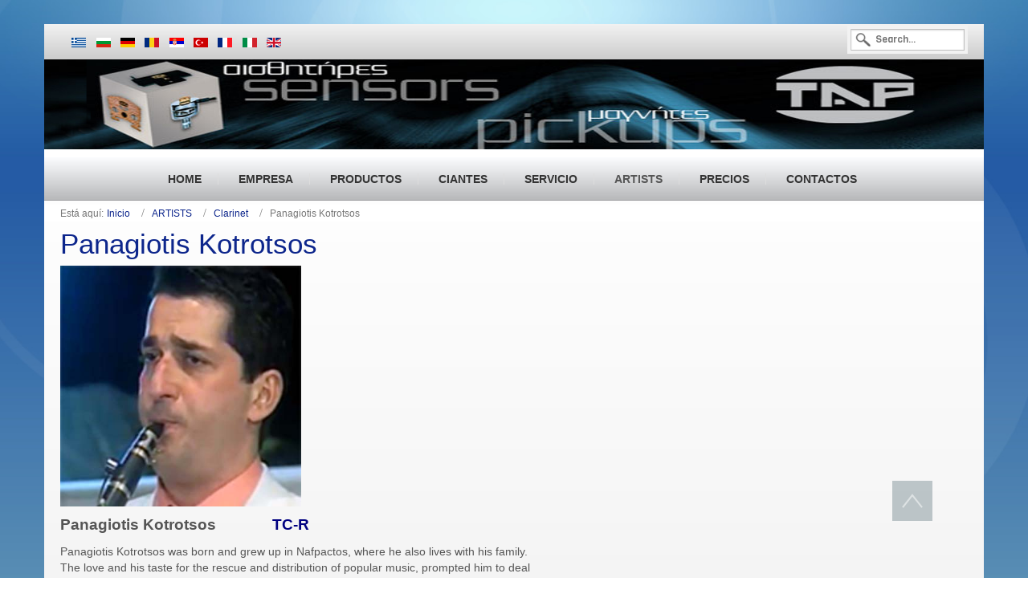

--- FILE ---
content_type: text/html; charset=utf-8
request_url: https://www.tap.com.gr/es/artists-10/clarinet/273-panagiotis-kotrotsos.html
body_size: 26365
content:
<!DOCTYPE html>
<html lang="el-gr" dir="ltr">
<head>
    <base href="https://www.tap.com.gr/es/artists-10/clarinet/273-panagiotis-kotrotsos.html" />    
    <script>
    var themeHasJQuery = !!window.jQuery;
</script>
<script src="/templates/untitled/jquery.js?version=1.0.495"></script>
<script>
    window._$ = jQuery.noConflict(themeHasJQuery);
</script>
    <meta name="viewport" content="width=device-width, initial-scale=1.0">
<script src="/templates/untitled/bootstrap.min.js?version=1.0.495"></script>
<!--[if lte IE 9]>
<script src="/templates/untitled/layout.ie.js?version=1.0.495"></script>
<link rel="stylesheet" href="/templates/untitled/layout.ie.css?version=1.0.495" media="screen"/>
<![endif]-->
<script src="/templates/untitled/layout.core.js?version=1.0.495"></script>
<script src="/templates/untitled/CloudZoom.js?version=1.0.495" type="text/javascript"></script>
    
    <meta http-equiv="content-type" content="text/html; charset=utf-8" />
	<meta name="author" content="tap" />
	<meta name="description" content="tap.com.gr" />
	<title>Panagiotis Kotrotsos  - tap.com.gr</title>
	<link href="/plugins/system/jce/css/content.css?9799ebb1ef061f08637fedacae3028cd" rel="stylesheet" type="text/css" />
	<link href="/plugins/system/jcemediabox/css/jcemediabox.css?1d12bb5a40100bbd1841bfc0e498ce7b" rel="stylesheet" type="text/css" />
	<link href="/plugins/system/jcemediabox/themes/standard/css/style.css?50fba48f56052a048c5cf30829163e4d" rel="stylesheet" type="text/css" />
	<link href="//cdnjs.cloudflare.com/ajax/libs/font-awesome/4.7.0/css/font-awesome.min.css" rel="stylesheet" type="text/css" />
	<link href="//cdnjs.cloudflare.com/ajax/libs/semantic-ui/2.2.11/components/grid.min.css" rel="stylesheet" type="text/css" />
	<link href="/modules/mod_universal_ajaxlivesearch/cache/116/727d85e549bdb75c5953075e48f04ec0.css" rel="stylesheet" type="text/css" />
	<script type="application/json" class="joomla-script-options new">{"csrf.token":"24fa739848b9bf5ac9d19158963a603f","system.paths":{"root":"","base":""}}</script>
	<!--[if lt IE 11]><script src="https://cdnjs.cloudflare.com/ajax/libs/babel-polyfill/6.23.0/polyfill.min.js" type="text/javascript"></script><![endif]-->
	<script src="/plugins/system/jcemediabox/js/jcemediabox.js?0c56fee23edfcb9fbdfe257623c5280e" type="text/javascript"></script>
	<script src="/media/system/js/core.js?9799ebb1ef061f08637fedacae3028cd" type="text/javascript"></script>
	<script src="/templates/untitled/js/jui/jquery.min.js?9799ebb1ef061f08637fedacae3028cd" type="text/javascript"></script>
	<script src="/templates/untitled/js/jui/jquery-noconflict.js?9799ebb1ef061f08637fedacae3028cd" type="text/javascript"></script>
	<script src="/media/jui/js/jquery-migrate.min.js?9799ebb1ef061f08637fedacae3028cd" type="text/javascript"></script>
	<script src="/plugins/system/pagebuilder2/assets/custom.js" type="text/javascript"></script>
	<script src="https://www.tap.com.gr/modules/mod_universal_ajaxlivesearch/engine/dojo.js" type="text/javascript"></script>
	<script src="https://ajax.googleapis.com/ajax/libs/dojo/1.6/dojo/dojo.xd.js" type="text/javascript"></script>
	<script src="/modules/mod_universal_ajaxlivesearch/cache/116/fe06ae8b6d124972a980a59c73dd24e7.js" type="text/javascript"></script>
	<script type="text/javascript">
JCEMediaBox.init({popup:{width:"",height:"",legacy:0,lightbox:0,shadowbox:0,resize:1,icons:1,overlay:1,overlayopacity:0.8,overlaycolor:"#000000",fadespeed:500,scalespeed:500,hideobjects:0,scrolling:"fixed",close:2,labels:{'close':'Close','next':'Next','previous':'Previous','cancel':'Cancel','numbers':'{$current} of {$total}'},cookie_expiry:"",google_viewer:0},tooltip:{className:"tooltip",opacity:0.8,speed:150,position:"br",offsets:{x: 16, y: 16}},base:"/",imgpath:"plugins/system/jcemediabox/img",theme:"standard",themecustom:"",themepath:"plugins/system/jcemediabox/themes",mediafallback:0,mediaselector:"audio,video"});
		jQuery(function($) {
			SqueezeBox.initialize({});
			initSqueezeBox();
			$(document).on('subform-row-add', initSqueezeBox);

			function initSqueezeBox(event, container)
			{
				SqueezeBox.assign($(container || document).find('a.modal').get(), {
					parse: 'rel'
				});
			}
		});

		window.jModalClose = function () {
			SqueezeBox.close();
		};

		// Add extra modal close functionality for tinyMCE-based editors
		document.onreadystatechange = function () {
			if (document.readyState == 'interactive' && typeof tinyMCE != 'undefined' && tinyMCE)
			{
				if (typeof window.jModalClose_no_tinyMCE === 'undefined')
				{
					window.jModalClose_no_tinyMCE = typeof(jModalClose) == 'function'  ?  jModalClose  :  false;

					jModalClose = function () {
						if (window.jModalClose_no_tinyMCE) window.jModalClose_no_tinyMCE.apply(this, arguments);
						tinyMCE.activeEditor.windowManager.close();
					};
				}

				if (typeof window.SqueezeBoxClose_no_tinyMCE === 'undefined')
				{
					if (typeof(SqueezeBox) == 'undefined')  SqueezeBox = {};
					window.SqueezeBoxClose_no_tinyMCE = typeof(SqueezeBox.close) == 'function'  ?  SqueezeBox.close  :  false;

					SqueezeBox.close = function () {
						if (window.SqueezeBoxClose_no_tinyMCE)  window.SqueezeBoxClose_no_tinyMCE.apply(this, arguments);
						tinyMCE.activeEditor.windowManager.close();
					};
				}
			}
		};
		
		window.pb_baseUrl = "https://www.tap.com.gr/"
		function do_nothing() { return; }
	</script>
	<script type="text/javascript">
dojo.addOnLoad(function(){
    document.search = new AJAXSearchsimple({
      id : '116',
      node : dojo.byId('offlajn-ajax-search116'),
      searchForm : dojo.byId('search-form116'),
      textBox : dojo.byId('search-area116'),
      suggestBox : dojo.byId('suggestion-area116'),
      searchButton : dojo.byId('ajax-search-button116'),
      closeButton : dojo.byId('search-area-close116'),
      searchCategories : dojo.byId('search-categories116'),
      productsPerPlugin : 3,
      dynamicResult : '0',
      searchRsWidth : 250,
      searchImageWidth : '180',
      minChars : 2,
      searchBoxCaption : 'Search...',
      noResultsTitle : 'Results(0)',
      noResults : 'No results found for the keyword!',
      searchFormUrl : '/index.php',
      enableScroll : '1',
      showIntroText: '1',
      scount: '10',
      lang: 'es-ES',
      stext: 'No results found. Did you mean?',
      moduleId : '116',
      resultAlign : '0',
      targetsearch: '1',
      linktarget: '0',
      keypressWait: '500',
      catChooser : 0,
      searchResult : 1,
      seemoreEnabled : 1,
      seemoreAfter : 30,
      keywordSuggestion : '0',
      seeMoreResults : 'See more results...',
      resultsPerPage : '4',
      resultsPadding : '10',
      controllerPrev : 'PREV',
      controllerNext : 'NEXT',
      fullWidth : '1',
      resultImageWidth : '180',
      resultImageHeight : '130',
      showCat : '1',
      voicesearch : '0'
    })
  });</script>
        <link rel="stylesheet" href="/templates/untitled/css/bootstrap.min.css?version=1.0.495" media="screen" />
            <link rel="stylesheet" href="/templates/untitled/css/template.min.css?version=1.0.495" media="screen" />
            <script src="/templates/untitled/script.js?version=1.0.495"></script>
    
</head>
<body class=" bootstrap bd-body-7  bd-pagebackground bd-margins"><div class="sm-pusher"><div class="sm-content"><div class="sm-content-inner">
    <header class=" bd-headerarea-1 bd-margins">
        <div class="bd-containereffect-1 container-effect container "><section class=" bd-section-3 bd-tagstyles " id="section3" data-section-title="">
    <div class="bd-container-inner bd-margins clearfix">
        <div class=" bd-layoutbox-5 bd-no-margins clearfix">
    <div class="bd-container-inner">
        <div class=" bd-layoutcontainer-3 bd-columns bd-no-margins">
    <div class="bd-container-inner">
        <div class="container-fluid">
            <div class="row 
 bd-row-flex 
 bd-row-align-middle">
                <div class=" bd-columnwrapper-23 
 col-lg-7
 col-sm-7">
    <div class="bd-layoutcolumn-23 bd-column" ><div class="bd-vertical-align-wrapper">    
        <div class=" bd-joomlaposition-8 clearfix" >
            <div class=" bd-block-9 bd-own-margins " >
            
    <div class="bd-blockcontent bd-tagstyles">
        <div class="mod-languages">

	<ul class="lang-inline">
						<li class="" dir="ltr">
			<a href="/el/">
							<img src="/media/mod_languages/images/el_gr.gif" alt="Greek" title="Greek" />						</a>
			</li>
								<li class="" dir="ltr">
			<a href="/bg/">
							<img src="/media/mod_languages/images/bg_bg.gif" alt="Български" title="Български" />						</a>
			</li>
								<li class="" dir="ltr">
			<a href="/de/">
							<img src="/media/mod_languages/images/de_de.gif" alt="German (DE)" title="German (DE)" />						</a>
			</li>
											<li class="" dir="ltr">
			<a href="/ro/">
							<img src="/media/mod_languages/images/ro_ro.gif" alt="Română (România)" title="Română (România)" />						</a>
			</li>
								<li class="" dir="ltr">
			<a href="/sr/">
							<img src="/media/mod_languages/images/sr_yu.gif" alt="Srpski latinica (Serbia)" title="Srpski latinica (Serbia)" />						</a>
			</li>
								<li class="" dir="ltr">
			<a href="/tr/">
							<img src="/media/mod_languages/images/tr_tr.gif" alt="Türkçe (Türkiye)" title="Türkçe (Türkiye)" />						</a>
			</li>
								<li class="" dir="ltr">
			<a href="/fr/">
							<img src="/media/mod_languages/images/fr_fr.gif" alt="Français (France)" title="Français (France)" />						</a>
			</li>
								<li class="" dir="ltr">
			<a href="/it/">
							<img src="/media/mod_languages/images/it_it.gif" alt="Italiano (Italia)" title="Italiano (Italia)" />						</a>
			</li>
								<li class="" dir="ltr">
			<a href="/en/">
							<img src="/media/mod_languages/images/en_gb.gif" alt="English (United Kingdom)" title="English (United Kingdom)" />						</a>
			</li>
				</ul>

</div>
    </div>
    
</div>
        </div>
        </div></div>
</div>
	
		<div class=" bd-columnwrapper-25 
 col-lg-5
 col-sm-1">
    <div class="bd-layoutcolumn-25 bd-column" ><div class="bd-vertical-align-wrapper">            
        <div class=" bd-topmenu-2" data-responsive-menu="false">
                        
                <div class=" bd-horizontalmenu-5 clearfix">
                    <div class="bd-container-inner">
                        
<div id="offlajn-ajax-search116" class="">
  <div class="offlajn-ajax-search-container">
    <form id="search-form116" action="/es/productos/search/results,1-0.html" method="get" onSubmit="return false;">
    <div class="offlajn-ajax-search-inner">
                <input type="text" name="keyword" id="search-area116" value="" autocomplete="off" />
        <input type="text" tabindex="-1" name="searchwordsugg" id="suggestion-area116" value="" autocomplete="off" />
        <input type="hidden" name="option" value="com_virtuemart" />
        <input type="hidden" name="page" value="shop.browse" />
        <input type="hidden" name="view" value="category" />
        <input type="hidden" name="virtuemart_category_id" value="0" />
              <div id="search-area-close116"></div>
      <div id="ajax-search-button116"><div class="magnifier"></div></div>
      <div class="ajax-clear"></div>
    </div>
  </form>
  <div class="ajax-clear"></div>
  </div>
    </div>
<div class="ajax-clear"></div>
<svg style="position:absolute" height="0" width="0"><filter id="searchblur"><feGaussianBlur in="SourceGraphic" stdDeviation="3"/></filter></svg>
<div id="offlajn-ajax-tile-results"></div>
<div class="ajax-clear"></div>
                    </div>
                </div>
            
                    </div>
        
    </div></div>
</div>
            </div>
        </div>
    </div>
</div>
    </div>
</div>
	
		<div class=" bd-layoutbox-7 bd-background-width  bd-no-margins clearfix">
    <div class="bd-container-inner">
            
        <div class=" bd-joomlaposition-10 bd-no-margins clearfix" >
            <div class="bd-containereffect-13 container-effect container ">
<div class=" bd-block-11  bd-own-margins " >
            
    <div class="bd-blockcontent bd-tagstyles">
        

<div class="custom"  >
	<p><img style="display: block; margin-left: auto; margin-right: auto;" src="/images/general/banner-2017.jpg" alt="banner 2017" width="100%" height="112" /></p></div>
    </div>
    
</div>
</div>
        </div>
            </div>
</div>
	
		<div class=" bd-layoutbox-13 bd-no-margins clearfix">
    <div class="bd-container-inner">
                    
        <nav class=" bd-hmenu-1"  data-responsive-menu="true" data-responsive-levels="expand on click" data-responsive-type="" data-offcanvas-delay="0ms" data-offcanvas-duration="700ms" data-offcanvas-timing-function="ease">
                        
                <div class=" bd-menuoverlay-20 bd-menu-overlay"></div>
                <div class=" bd-responsivemenu-11 collapse-button">
    <div class="bd-container-inner">
        <div class="bd-menuitem-10 ">
            <a  data-toggle="collapse"
                data-target=".bd-hmenu-1 .collapse-button + .navbar-collapse"
                href="#" onclick="return false;">
                    <span>Menu</span>
            </a>
        </div>
    </div>
</div>
                <div class="navbar-collapse collapse ">
            <div class=" bd-horizontalmenu-136 clearfix">
    <div class="bd-container-inner">
        
                
<ul class=" bd-menu-130 nav nav-center nav-pills" >
                        
        <li class=" bd-menuitem-48 bd-toplevel-item  item-304 ">
<a href="/es/"><span>HOME</span></a></li>                        
        <li class=" bd-menuitem-48 bd-toplevel-item bd-submenu-icon-only item-493  deeper parent">
<a href="#"><span>EMPRESA</span></a>        <div class="bd-menu-53-popup">
                            <ul class=" bd-menu-53 ">
                                            
        <li class=" bd-menuitem-51 bd-sub-item item-494 ">
<a href="/es/empresa/electrónicos-tap.html"><span>Electrónicos TAP</span></a></li>                        
        <li class=" bd-menuitem-51 bd-sub-item item-495 ">
<a href="/es/empresa/historia.html"><span>HISTORIA</span></a></li></ul></div></li>                        
        <li class=" bd-menuitem-48 bd-toplevel-item  item-496 ">
<a href="/es/productos.html"><span>PRODUCTOS</span></a></li>                        
        <li class=" bd-menuitem-48 bd-toplevel-item  item-497 ">
<a href="/es/ciantes.html"><span>CIANTES</span></a></li>                        
        <li class=" bd-menuitem-48 bd-toplevel-item bd-submenu-icon-only item-498  deeper parent">
<a href="#"><span>SERVICIO</span></a>        <div class="bd-menu-53-popup">
                            <ul class=" bd-menu-53 ">
                                            
        <li class=" bd-menuitem-51 bd-sub-item item-499 ">
<a href="/es/servicio/estudio.html"><span>Estudio</span></a></li>                        
        <li class=" bd-menuitem-51 bd-sub-item item-500 ">
<a href="/es/servicio/servicio.html"><span>Servicio</span></a></li>                        
        <li class=" bd-menuitem-51 bd-sub-item item-556 ">
<a href="/es/servicio/manuales.html"><span>MANUALES</span></a></li></ul></div></li>                        
        <li class=" bd-menuitem-48 bd-toplevel-item bd-submenu-icon-only item-501  deeper parent">
<a class="  active" href="#"><span>ARTISTS</span></a>        <div class="bd-menu-53-popup">
                            <ul class=" bd-menu-53 ">
                                            
        <li class=" bd-menuitem-51 bd-sub-item item-502 ">
<a href="/es/artists-10/bouzouki.html"><span>Bouzouki</span></a></li>                        
        <li class=" bd-menuitem-51 bd-sub-item item-503  current">
<a class="  active" href="/es/artists-10/clarinet.html"><span>Clarinet</span></a></li>                        
        <li class=" bd-menuitem-51 bd-sub-item item-504 ">
<a href="/es/artists-10/guitar-bass.html"><span>Guitar - Bass</span></a></li>                        
        <li class=" bd-menuitem-51 bd-sub-item item-505 ">
<a href="/es/artists-10/other-instruments.html"><span>Other Instruments</span></a></li></ul></div></li>                        
        <li class=" bd-menuitem-48 bd-toplevel-item  item-506 ">
<a href="/es/precios.html"><span>PRECIOS</span></a></li>                        
        <li class=" bd-menuitem-48 bd-toplevel-item  item-507 ">
<a href="/es/contactos.html"><span>CONTACTOS</span></a></li>                </ul>        
    </div>
</div>                <div class="bd-menu-close-icon">
    <a href="#" class="bd-icon  bd-icon-60"></a>
</div>
            
                </div>
                    </nav>
        
        </div>
</div>
    </div>
</section></div>
</header>
	
		<div class="bd-containereffect-5 container-effect container ">
<div class=" bd-stretchtobottom-2 bd-stretch-to-bottom" data-control-selector=".bd-contentlayout-7">
<div class="bd-contentlayout-7   bd-sheetstyles  bd-no-margins bd-margins" >
    <div class="bd-container-inner">

        <div class="bd-flex-vertical bd-stretch-inner bd-no-margins">
            
                     <aside class="bd-sidebararea-1-column  bd-flex-vertical bd-flex-fixed ">
                <div class="bd-sidebararea-1 bd-flex-wide  bd-margins">
                    
                        <div class="bd-containereffect-16 container-effect container ">
<div class=" bd-breadcrumbs-1  ">
    <div class="bd-container-inner">
        <ol class="breadcrumb">
                    <li class="show-here">
                <span class=" bd-breadcrumbstext-1">
    <span>Está aquí: </span>
</span>
            </li>
                                    <li>
                    <div class=" bd-breadcrumbslink-1">
    <a  href="/es/">Inicio</a>
</div>
                    </li>
                                    <li>
                    <div class=" bd-breadcrumbslink-1">
    <a  href="#">ARTISTS</a>
</div>
                    </li>
                                    <li>
                    <div class=" bd-breadcrumbslink-1">
    <a  href="/es/artists-10/clarinet.html">Clarinet</a>
</div>
                    </li>
                                <li class="active">
                    <span class=" bd-breadcrumbstext-1">
    <span>Panagiotis Kotrotsos </span>
</span>
                </li>
                    </ol>
    </div>
</div>
</div>
                    
                </div>
            </aside>
                    <div class="bd-flex-horizontal bd-flex-wide bd-no-margins">
                
                <div class="bd-flex-vertical bd-flex-wide bd-no-margins">
                    

                    <div class=" bd-layoutitemsbox-24 bd-flex-wide bd-margins">
    <div class=" bd-content-7">
    

<div class=" bd-blog-5 " itemscope itemtype="http://schema.org/Article" >
    <div class="bd-container-inner">
    
                    <div class=" bd-grid-7 bd-margins">
          <div class="container-fluid">
            <div class="separated-grid row">
                <div class="separated-item-46 col-md-12 ">
                    
                    <div class="bd-griditem-46">
            
        <article class=" bd-article-4">
            <h2 class=" bd-postheader-4"  itemprop="name">
                        <a href="/es/artists-10/clarinet/273-panagiotis-kotrotsos.html">
                Panagiotis Kotrotsos             </a>
            </h2>
	
		<div class=" bd-postcontent-4 bd-tagstyles  bd-contentlayout-offset"  itemprop="articleBody">
    <p><img src="/images/2017/artistclarino/kotrotsos.jpg" alt="kotrotsos" width="300" height="300" /></p>
<p><strong><span style="font-family: arial,helvetica,sans-serif; font-size: 14pt;">Panagiotis Kotrotsos &nbsp; &nbsp; &nbsp; &nbsp; &nbsp; &nbsp; &nbsp;<span style="color: #000080;">TC-R</span></span></strong></p>
 
<p>Panagiotis Kotrotsos was born and grew up in Nafpactos, where he also lives with his family. <br /> The love and his taste for the rescue and distribution of popular music, prompted him to deal <br /> from a young age with the clarinet. At the age of 17 he began playing professionally in the region <br /> of Nafpactos with Apostolis’ Zorbas orchestra. He then created his own music band. He collaborates<br /> with a lot of artists of traditional music and has taken part in the recordings of many cds <br /> with traditional but also new songs (with Lampros Skarlas, Giorgos Tzamaras, Vaggelio Christia, <br /> Vaso Charakida, Christos Fotiou, V. Kostoula, Katerina Kapeli, etc.) He has also made tours abroad<br /> in many concerts and dancing parties (N. York, Los Angeles, Baltimore, Pennsylvania, and Melbourne).<br /> He is founder and editor of the newspaper of the Musicians Association “THE NEWS OF ORPHEUS”<br /> and teaches clarinet in a lot of young people.<br /><br /> <strong><span style="font-family: arial,helvetica,sans-serif; font-size: 14pt; color: #000080;">Mic-Sensor: TC-R - Nano-R</span></strong></p></div>
        </article>
        <div class="bd-container-inner"></div>
        
                        </div>
                    </div>
                </div>
            </div>
        </div>
    </div>
</div>

</div>
</div>

                    
                </div>
                
            </div>
            
        </div>

    </div>
</div></div>
</div>
	
		<footer class=" bd-footerarea-1 bd-margins">
        <div class="bd-containereffect-12 container-effect container "><section class=" bd-section-2 bd-tagstyles " id="section2" data-section-title="">
    <div class="bd-container-inner bd-margins clearfix">
        <div class=" bd-layoutcontainer-10 bd-columns bd-no-margins">
    <div class="bd-container-inner">
        <div class="container-fluid">
            <div class="row 
 bd-row-flex 
 bd-row-align-middle">
                <div class=" bd-columnwrapper-26 
 col-sm-4">
    <div class="bd-layoutcolumn-26 bd-column" ><div class="bd-vertical-align-wrapper">    </div></div>
</div>
	
		<div class=" bd-columnwrapper-28 
 col-sm-4">
    <div class="bd-layoutcolumn-28 bd-column" ><div class="bd-vertical-align-wrapper">    </div></div>
</div>
	
		<div class=" bd-columnwrapper-27 
 col-sm-4">
    <div class="bd-layoutcolumn-27 bd-column" ><div class="bd-vertical-align-wrapper">    </div></div>
</div>
            </div>
        </div>
    </div>
</div>
	
		<div class=" bd-layoutcontainer-28 bd-columns bd-no-margins">
    <div class="bd-container-inner">
        <div class="container-fluid">
            <div class="row 
 bd-row-flex 
 bd-row-align-middle">
                <div class=" bd-columnwrapper-60 
 col-md-4
 col-sm-6
 col-xs-12">
    <div class="bd-layoutcolumn-60 bd-column" ><div class="bd-vertical-align-wrapper">    
        <div class=" bd-joomlaposition-2 clearfix" >
            <div class=" bd-block-4 bd-own-margins " >
            
    <div class="bd-blockcontent bd-tagstyles">
        

<div class="custom"  >
	<p style="text-align: center;"><a href="https://www.youtube.com/user/TAPpickups" target="_blank" rel="noopener noreferrer"><img src="/images/stories/logo/youtube_logo.png" alt="youtube_logo" width="126" height="94" /></a><a href="http://www.facebook.com/pages/Tap-pickups/310921398998873" target="_blank" rel="noopener noreferrer"></a></p>
<p style="text-align: center;"><a href="http://www.facebook.com/pages/Tap-pickups/310921398998873" target="_blank" rel="noopener noreferrer"><img src="/images/stories/logo/Facebook_full.png" alt="Facebook_full" width="127" height="91" /></a></p></div>
    </div>
    
</div>
        </div>
        </div></div>
</div>
	
		<div class=" bd-columnwrapper-61 
 col-md-4
 col-sm-6
 col-xs-12">
    <div class="bd-layoutcolumn-61 bd-column" ><div class="bd-vertical-align-wrapper">    
        <div class=" bd-joomlaposition-3 clearfix" >
            <div class=" bd-block-7 bd-own-margins " >
            
    <div class="bd-blockcontent bd-tagstyles bd-custom-blockquotes bd-custom-button bd-custom-image bd-custom-inputs bd-custom-bulletlist bd-custom-orderedlist bd-custom-table">
        

<div class="custom"  >
	</div>
    </div>
    
</div>
        </div>
        </div></div>
</div>
	
		<div class=" bd-columnwrapper-62 
 col-md-4
 col-sm-6
 col-xs-12">
    <div class="bd-layoutcolumn-62 bd-column" ><div class="bd-vertical-align-wrapper">    
        <div class=" bd-joomlaposition-4 clearfix" >
            <div class=" bd-block-6 bd-own-margins " >
            
    <div class="bd-blockcontent bd-tagstyles bd-custom-blockquotes bd-custom-button bd-custom-image bd-custom-inputs bd-custom-bulletlist bd-custom-orderedlist bd-custom-table">
        

<div class="custom"  >
	<p style="text-align: center;"><img src="/images/stories/payment/paypal_t.png" alt="paypal_t" width="121" height="34" /></p>
<p style="text-align: center;"><img src="/images/stories/payment/BankAccount.jpeg" alt="BankAccount" width="114" height="24" /></p>
<p style="text-align: center;"><img src="/images/stories/payment/winbanklogo.jpg" alt="Hellenic" width="112" height="20" /></p>
<p style="text-align: center;">&nbsp;<img src="/images/stories/payment/western_p.png" alt="western_p" width="117" height="32" /></p></div>
    </div>
    
</div>
        </div>
        </div></div>
</div>
            </div>
        </div>
    </div>
</div>
	
		
	
		    
        <div class=" bd-joomlaposition-12 clearfix" >
            <div class="bd-containereffect-6 container-effect container ">
<div class=" bd-block-12  bd-own-margins " >
            
    <div class="bd-blockcontent bd-tagstyles">
        

<div class="custom"  >
	<p style="text-align: center;">© 2008 - tap.com.gr <br />Designed and Hosted by <a href="http://www.4creations.gr" target="_blank" rel="noopener noreferrer">4creations</a> Member of <a href="http://www.Totalfind.gr" target="_blank" rel="noopener noreferrer">Totalfind.gr</a></p></div>
    </div>
    
</div>
</div>
        </div>
            </div>
</section></div>
</footer>
	
		<div data-smooth-scroll data-animation-time="250" class=" bd-smoothscroll-3"><a href="#" class=" bd-backtotop-1 ">
    <span class="bd-icon-66 bd-icon "></span>
</a></div>
</div></div></div></body>
</html>

--- FILE ---
content_type: text/css
request_url: https://www.tap.com.gr/modules/mod_universal_ajaxlivesearch/cache/116/727d85e549bdb75c5953075e48f04ec0.css
body_size: 13655
content:
@import url("https://fonts.googleapis.com/css?family=Viga:400&subset=Latin");
    @import url("https://fonts.googleapis.com/css?family=Arimo:700&subset=Latin");
    @import url("https://fonts.googleapis.com/css?family=Arimo:400&subset=Latin");
    
#search-form116 input::-ms-clear{
  width: 0;
  height: 0;
}

#search-form116 input::focus {
  outline: none;
}#offlajn-ajax-search116{
  width: 150px;
  float: left;}

#offlajn-ajax-search116 .offlajn-ajax-search-container{
  background-color: #f2f2f2;
  padding: 4px;
  margin:0;
}

#offlajn-ajax-search116 .offlajn-ajax-search-container.active{
  background-color: #d2d2d2;
}

#search-form116 div{
  margin:0;
  padding:0;
}

#offlajn-ajax-search116 .offlajn-ajax-search-inner{
  width:100%;
}

#search-form116{
  margin:0;
  padding:0;
  position: relative;
}

#search-form116 input{
  padding-top:1px;
  /*font chooser*/
    color: #727272;
  font-family: "Viga",Arial, Helvetica;
  font-weight: normal;
  font-style: normal;
  font-size: 12px;
    text-shadow: #ffffff 1px 1px 0px;
    text-decoration: none;
  text-transform: 27px;
  line-height: left;
  /*font chooser*/
}

.dj_ie #search-form116 input{
  padding-top:0px;
}

#search-form116 input:focus{
/*  background-color: #FFFFFF;*/
}

.dj_ie7 #search-form116{
  padding-bottom:0px;
}

#search-form116 .category-chooser{
  height: 17px;
  width: 23px;
  border-left: 1px #dadada solid;
/*  border-right: none;*/
  background-color: transparent;
  position: absolute;
  right: 1px;
  top:5px;
  z-index: 5;
}

#search-form116 .category-chooser:hover{
  -webkit-transition: background 200ms ease-out;
  -moz-transition: background 200ms ease-out;
  -o-transition: background 200ms ease-out;
  transition: background 200ms ease-out;
/*  background-color: #ffffff;*/
}

#search-form116 .category-chooser.opened{
  height:26px;
  border-bottom: none;
  -moz-border-radius-bottomleft: 0px;
  border-bottom-left-radius: 0px;
  background-color: #ffffff;
  top:1px;
  box-shadow: inset 0px 1px 1px rgba(0,0,0,0.15);
}

#search-form116 .category-chooser.opened .arrow{
  height: 26px;
}

#search-form116 .category-chooser .arrow{
  height: 17px;
  width: 23px;
  background: no-repeat center center;
  background-image: url('/modules/mod_universal_ajaxlivesearch/cache/116/15e774437ce77c643214bb6a1626de8f.png');
}

input#search-area116{
  display: block;
  position: relative;
  height: 27px;
  padding: 0 30px 0 30px;
  width: 100%;
  box-sizing: border-box !important; /* css3 rec */
  -moz-box-sizing: border-box !important; /* ff2 */
  -ms-box-sizing: border-box !important; /* ie8 */
  -webkit-box-sizing: border-box !important; /* safari3 */
  -khtml-box-sizing: border-box !important; /* konqueror */
  background-color: transparent;

  border: 1px #bfbfbf solid;
/*  border:none;*/
  line-height: 27px;
  z-index:4;
  top:0px;
  float: left;
  margin: 0;

  /*if category chooser enabled*/

  }

.dj_ie #search-area116{
  line-height: 25px;
  border:none;
  top:1px;
}

.dj_ie7 #search-area116{
  height: 25px;
  line-height: 25px;
}

input#suggestion-area116{
  display: block;
  position: absolute;
  height: 27px;
  padding: 0 60px 0 30px;
  width: 100%;
  box-sizing: border-box !important; /* css3 rec */
  -moz-box-sizing: border-box !important; /* ff2 */
  -ms-box-sizing: border-box !important; /* ie8 */
  -webkit-box-sizing: border-box !important; /* safari3 */
  -khtml-box-sizing: border-box !important; /* konqueror */
  color:rgba(0, 0, 0, 0.25);

  border: 1px #bfbfbf solid;
  line-height: 27px;
  z-index:1;

  -webkit-box-shadow: inset 0px 1px 2px rgba(0,0,0,0.15);
  -moz-box-shadow: inset 0px 1px 2px rgba(0,0,0,0.15);
  box-shadow: inset 0px 1px 2px rgba(0,0,0,0.15);

  float: left;
  margin: 0;

  /*if category chooser enabled*/

    top:0px;
}

.dj_ie8 input#suggestion-area116{
  line-height: 25px;
}

.dj_ie7 input#suggestion-area116{
  height: 26px;
  line-height: 25px;
  float: right;
  left:1px;
  top:1px;
  border:none;
}

.search-caption-on{
  color: #aaa;
}

#search-form116 #search-area-close116.search-area-loading{
  background: url(/modules/mod_universal_ajaxlivesearch/themes/simple/images/loaders/fadinglines.gif) no-repeat center center;
}

#search-form116 #search-area-close116{
    background: url(/modules/mod_universal_ajaxlivesearch/themes/simple/images/close/x4.png) no-repeat center center;
  background-image: url('/modules/mod_universal_ajaxlivesearch/cache/116/53f9d639bbcbceb5aeb84d0ad49f9fd4.png');
    height: 16px;
  width: 22px;
  top:50%;
  margin-top:-8px;
  right: 5px;
    position: absolute;
  cursor: pointer;
  visibility: hidden;
  z-index:5;
}

#ajax-search-button116{
  height: 27px;
  width: 30px;
  border-left: 1px #cecece solid;

  background: transparent;
  float: left;
  cursor: pointer;
  position: absolute;
  top: 0px;
  left: 0px;
  z-index:5;
}

.dj_ie7 #ajax-search-button116{
  top: 1px;
  right: -1px;
}

.dj_opera #ajax-search-button116{
  border-radius: 0;
}

#ajax-search-button116 .magnifier{
    background: url(/modules/mod_universal_ajaxlivesearch/themes/simple/images/search_button/magnifier_strong_mid.png) no-repeat center center;
    height: 27px;
  width: 30px;
  padding:0;
  margin:0;
}

#ajax-search-button116:hover{

}

#search-results116{
  position: absolute;
  top:0px;
  left:0px;
  margin-top: 2px;
  visibility: hidden;
  text-decoration: none;
  z-index:1000;
  font-size:12px;
  width: 250px;
}

#search-results-moovable116{
  position: relative;
  overflow: hidden;
  height: 0px;
  background-color: #ffffff;
  border: 1px #cdcdcd solid;

  -webkit-box-shadow: 3px 3px 3px rgba(0, 0, 0, 0.3);
  -moz-box-shadow: 3px 3px 3px rgba(0, 0, 0, 0.3);
  box-shadow: 3px 3px 3px rgba(0, 0, 0, 0.3);
}


#search-results-inner116{
  position: relative;
  width: 250px; /**/
  overflow: hidden;
/*  padding-bottom: 10px;*/
}

.dj_ie #search-results-inner116{
  padding-bottom: 0px;
}

#search-results116 .plugin-title{
  line-height: 27px;
  font-size: 11px;
  text-transform: uppercase;
  /* Firefox */
  background-color: #f2f2f2;
  color: #;
  text-shadow: 1px 1px 0px rgba(255, 255, 255, 0.8);
  text-align: left;
  border-top: 1px solid #cdcdcd;
  font-weight: bold;
  height: 100%;
  margin:0;
  padding:0;
}

#search-results116 .plugin-title.first{
  margin-top: -1px;
}

.dj_ie #search-results116 .plugin-title.first{
  margin-top: 0;
}

#search-results116 .ie-fix-plugin-title{
  border-top: 1px solid #B2BCC1;
  border-bottom: 1px solid #000000;
}


#search-results116 .plugin-title-inner{
/* -moz-box-shadow:0 1px 2px #B2BCC1 inset;*/
  -moz-user-select:none;
  padding-left:10px;
  padding-right:5px;
  float: left;
  cursor: default;

  /*font chooser*/
    color: #4E6170;
  font-family: "Arimo",Arial, Helvetica;
  font-weight: bold;
  font-style: normal;
  font-size: 11px;
    text-shadow: #ffffff 1px 1px 0px;
    text-decoration: none;
  text-transform: 27px;
  line-height: left;
  text-align: center;
  /*font chooser*/
}

#search-results116 .pagination{
  margin: 8px;
  margin-left: 0px;
  float: right;
  width: auto;
  height: auto;
}

#search-results116 .pager{
  width: 10px;
  height: 11px;
  margin: 0px 0px 0px 5px;
    background: url(/modules/mod_universal_ajaxlivesearch/themes/simple/images/paginators/default/dot.png) no-repeat center center;
  
  float: left;
  padding:0;
}

#search-results116 .pager.active{

    background: url(/modules/mod_universal_ajaxlivesearch/themes/simple/images/paginators/selected/dot.png) no-repeat center center;
  
  cursor: default;
}


#search-results116 .page-container{
  position: relative;
  overflow: hidden;
  height: 405px; /* 65px num of elements */
  width: 250px; /**/
}

#search-results116 .page-band{
  position: absolute;
  left: 0;
  width: 10000px;
}

#search-results116 .page-element{
  float: left;
  left: 0;
  cursor: hand;
}

#search-results116 #search-results-inner116 .result-element:hover,
#search-results116 #search-results-inner116 .selected-element{
  text-decoration: none;
/*  color: #737272;*/
  background-color: #f2f2f2;

/*  border-top: 1px solid #188dd9;*/
}


#search-results116 .result-element{
  display: block;
  width: 250px; /**/
  height: 134px; /*height*/
  font-weight: bold;
  border-top: 1px solid #cdcdcd;
  overflow: hidden;
}

#search-results116 .result-element img{
  display: block;
  float: left;
  padding: 2px;
  padding-right:10px;
  border: 0;
}

.ajax-clear{
  clear: both;
}

#search-results116 .result-element span{
  display: block;
  float: left;
  width: 233px;   /*  margin:5+12 */
  margin-left:5px;
  margin-right:12px;
  line-height: 14px;
  text-align: left;
  cursor: pointer;
  margin-top: 5px;

  /*font chooser*/
    color: #4E6170;
  font-family: "Arimo",Arial, Helvetica;
  font-weight: bold;
  font-style: normal;
  font-size: 12px;
    text-shadow: #000000 0px 0px 0px;
    text-decoration: none;
  text-transform: none;
  line-height: left;
  /*font chooser*/

}

#search-results116 .result-element span.small-desc{
  margin-top : 2px;
  font-weight: normal;
  line-height: 13px;
  /*font chooser*/
    color: #737272;
  font-family: "Arimo",Arial, Helvetica;
  font-weight: normal;
  font-style: normal;
  font-size: 11px;
    text-shadow: #000000 0px 0px 0px;
    text-decoration: none;
  text-transform: none;
  line-height: left;
  /*font chooser*/
}

#search-results116 .result-element:hover span.small-desc,
#search-results116 .selected-element span.small-desc{
}

#search-results116 .result-products span{
/*  text-align: center;*/
  width: 41px;   /* padding and pictures: 10+2+60, margin:5+12  */
  margin-top: 5px;
}

#search-results116 .no-result{
  display: block;
  width: 250px; /**/
  height: 30px; /*height*/
  font-weight: bold;
  border-top: 1px solid #cdcdcd;
  overflow: hidden;
  text-align: center;
  padding-top:10px;
}

#search-results116 .no-result-suggest {
  display: block;
  font-weight: bold;
  border-top: 1px solid #cdcdcd;
  overflow: hidden;
  text-align: center;
  padding-top:10px;
  padding-bottom: 6px;
  padding-left: 5px;
  padding-right: 5px;
}

#search-results116 .no-result-suggest a {
  cursor: pointer;
  font-weight: bold;
  text-decoration: none;
  padding-left: 4px;
}

#search-results116 .no-result-suggest,
#search-results116 .no-result-suggest a{
  /*font chooser*/
    color: #4E6170;
  font-family: "Arimo",Arial, Helvetica;
  font-weight: bold;
  font-style: normal;
  font-size: 12px;
    text-shadow: #000000 0px 0px 0px;
    text-decoration: none;
  text-transform: none;
  line-height: left;
  /*font chooser*/
}

#search-results116 .no-result-suggest a:hover {
  text-decoration: underline;
}

#search-results116 .no-result span{
  width: 233px;   /*  margin:5+12 */
  line-height: 20px;
  text-align: left;
  cursor: default;
  -moz-user-select:none;
}

#search-categories116{
  border: 1px #BFBFBF solid;
  border-top: none;
  background-color: #f2f2f2;
  position: absolute;
  top:0px;
  left:0px;
  visibility: hidden;
  text-decoration: none;
  z-index:1001;
  font-size:12px;
}

#search-categories116 .search-categories-inner div{
  padding:6px 30px 6px 15px;
  border-bottom: 1px #BFBFBF solid;
  cursor: default;
  /*font chooser*/
    color: #4E6170;
  font-family: "Viga",Arial, Helvetica;
  font-weight: normal;
  font-style: normal;
  font-size: 11px;
    text-shadow: #ffffff 1px 1px 0px;
    text-decoration: none;
  text-transform: 27px;
  line-height: left;
  /*font chooser*/

  background: url(/modules/mod_universal_ajaxlivesearch/themes/simple/images/selections/unselected.png) no-repeat right center;
  -webkit-touch-callout: none;
  -webkit-user-select: none;
  -khtml-user-select: none;
  -moz-user-select: none;
  -ms-user-select: none;
  -o-user-select: none;
  user-select: none;
}

#search-categories116 .search-categories-inner div.last{
  border:none;
}

#search-categories116 .search-categories-inner div.selected{
  background: url(/modules/mod_universal_ajaxlivesearch/themes/simple/images/selections/selected.png) no-repeat right center;
  background-color: #ffffff;
}






/*
#search-results-inner116.withoutseemore{
  padding-bottom: 10px;
}*/

#search-results116 .seemore{

  padding-top: 5px;
  padding-bottom: 5px;
  cursor: pointer;
  border-top: 1px solid #CDCDCD;
  background-color: #ffffff; /*f2f2f2*/
  text-align: center;
  padding-right: 10px;
}
#search-results116 .seemore:hover{
  background-color: #ffffff;
}

#search-results116 .seemore:hover span{
  /*font chooser*/
    color: #4E6170;
  font-family: "Arimo",Arial, Helvetica;
  font-weight: bold;
  font-style: normal;
  font-size: 11px;
    text-shadow: #ffffff 1px 1px 0px;
    text-decoration: none;
  text-transform: 27px;
  line-height: left;
  text-align: center;
  /*font chooser*/

}

#search-results116 .seemore span{
  /*font chooser*/
    color: #4E6170;
  font-family: "Arimo",Arial, Helvetica;
  font-weight: bold;
  font-style: normal;
  font-size: 11px;
    text-shadow: #ffffff 1px 1px 0px;
    text-decoration: none;
  text-transform: 27px;
  line-height: left;
  text-align: center;
  /*font chooser*/

}

--- FILE ---
content_type: text/javascript; charset=UTF-8
request_url: https://ajax.googleapis.com/ajax/libs/dojo/1.6/dojo/dojo.xd.js
body_size: 35096
content:
/*
	Copyright (c) 2004-2011, The Dojo Foundation All Rights Reserved.
	Available via Academic Free License >= 2.1 OR the modified BSD license.
	see: http://dojotoolkit.org/license for details
*/

/*
	This is an optimized version of Dojo, built for deployment and not for
	development. To get sources and documentation, please visit:

		http://dojotoolkit.org
*/

(function(){var _1=null;if((_1||(typeof djConfig!="undefined"&&djConfig.scopeMap))&&(typeof window!="undefined")){var _2="",_3="",_4="",_5={},_6={};_1=_1||djConfig.scopeMap;for(var i=0;i<_1.length;i++){var _7=_1[i];_2+="var "+_7[0]+" = {}; "+_7[1]+" = "+_7[0]+";"+_7[1]+"._scopeName = '"+_7[1]+"';";_3+=(i==0?"":",")+_7[0];_4+=(i==0?"":",")+_7[1];_5[_7[0]]=_7[1];_6[_7[1]]=_7[0];}eval(_2+"dojo._scopeArgs = ["+_4+"];");dojo._scopePrefixArgs=_3;dojo._scopePrefix="(function("+_3+"){";dojo._scopeSuffix="})("+_4+")";dojo._scopeMap=_5;dojo._scopeMapRev=_6;}(function(){if(typeof this["loadFirebugConsole"]=="function"){this["loadFirebugConsole"]();}else{this.console=this.console||{};var cn=["assert","count","debug","dir","dirxml","error","group","groupEnd","info","profile","profileEnd","time","timeEnd","trace","warn","log"];var i=0,tn;while((tn=cn[i++])){if(!console[tn]){(function(){var _8=tn+"";console[_8]=("log" in console)?function(){var a=Array.apply({},arguments);a.unshift(_8+":");console["log"](a.join(" "));}:function(){};console[_8]._fake=true;})();}}}if(typeof dojo=="undefined"){dojo={_scopeName:"dojo",_scopePrefix:"",_scopePrefixArgs:"",_scopeSuffix:"",_scopeMap:{},_scopeMapRev:{}};}var d=dojo;if(typeof dijit=="undefined"){dijit={_scopeName:"dijit"};}if(typeof dojox=="undefined"){dojox={_scopeName:"dojox"};}if(!d._scopeArgs){d._scopeArgs=[dojo,dijit,dojox];}d.global=this;d.config={isDebug:false,debugAtAllCosts:false};var _9=typeof djConfig!="undefined"?djConfig:typeof dojoConfig!="undefined"?dojoConfig:null;if(_9){for(var c in _9){d.config[c]=_9[c];}}dojo.locale=d.config.locale;var _a="$Rev: 24595 $".match(/\d+/);dojo.version={major:1,minor:6,patch:1,flag:"",revision:_a?+_a[0]:NaN,toString:function(){with(d.version){return major+"."+minor+"."+patch+flag+" ("+revision+")";}}};if(typeof OpenAjax!="undefined"){OpenAjax.hub.registerLibrary(dojo._scopeName,"http://dojotoolkit.org",d.version.toString());}var _b,_c,_d={};for(var i in {toString:1}){_b=[];break;}dojo._extraNames=_b=_b||["hasOwnProperty","valueOf","isPrototypeOf","propertyIsEnumerable","toLocaleString","toString","constructor"];_c=_b.length;dojo._mixin=function(_e,_f){var _10,s,i;for(_10 in _f){s=_f[_10];if(!(_10 in _e)||(_e[_10]!==s&&(!(_10 in _d)||_d[_10]!==s))){_e[_10]=s;}}if(_c&&_f){for(i=0;i<_c;++i){_10=_b[i];s=_f[_10];if(!(_10 in _e)||(_e[_10]!==s&&(!(_10 in _d)||_d[_10]!==s))){_e[_10]=s;}}}return _e;};dojo.mixin=function(obj,_11){if(!obj){obj={};}for(var i=1,l=arguments.length;i<l;i++){d._mixin(obj,arguments[i]);}return obj;};dojo._getProp=function(_12,_13,_14){var obj=_14||d.global;for(var i=0,p;obj&&(p=_12[i]);i++){if(i==0&&d._scopeMap[p]){p=d._scopeMap[p];}obj=(p in obj?obj[p]:(_13?obj[p]={}:undefined));}return obj;};dojo.setObject=function(_15,_16,_17){var _18=_15.split("."),p=_18.pop(),obj=d._getProp(_18,true,_17);return obj&&p?(obj[p]=_16):undefined;};dojo.getObject=function(_19,_1a,_1b){return d._getProp(_19.split("."),_1a,_1b);};dojo.exists=function(_1c,obj){return d.getObject(_1c,false,obj)!==undefined;};dojo["eval"]=function(_1d){return d.global.eval?d.global.eval(_1d):eval(_1d);};d.deprecated=d.experimental=function(){};})();(function(){var d=dojo,_1e;d.mixin(d,{_loadedModules:{},_inFlightCount:0,_hasResource:{},_modulePrefixes:{dojo:{name:"dojo",value:"."},doh:{name:"doh",value:"../util/doh"},tests:{name:"tests",value:"tests"}},_moduleHasPrefix:function(_1f){var mp=d._modulePrefixes;return !!(mp[_1f]&&mp[_1f].value);},_getModulePrefix:function(_20){var mp=d._modulePrefixes;if(d._moduleHasPrefix(_20)){return mp[_20].value;}return _20;},_loadedUrls:[],_postLoad:false,_loaders:[],_unloaders:[],_loadNotifying:false});dojo._loadUriAndCheck=function(uri,_21,cb){var ok=false;try{ok=d._loadUri(uri,cb);}catch(e){console.error("failed loading "+uri+" with error: "+e);}return !!(ok&&d._loadedModules[_21]);};dojo.loaded=function(){d._loadNotifying=true;d._postLoad=true;var mll=d._loaders;d._loaders=[];for(var x=0;x<mll.length;x++){mll[x]();}d._loadNotifying=false;if(d._postLoad&&d._inFlightCount==0&&mll.length){d._callLoaded();}};dojo.unloaded=function(){var mll=d._unloaders;while(mll.length){(mll.pop())();}};d._onto=function(arr,obj,fn){if(!fn){arr.push(obj);}else{if(fn){var _22=(typeof fn=="string")?obj[fn]:fn;arr.push(function(){_22.call(obj);});}}};dojo.ready=dojo.addOnLoad=function(obj,_23){d._onto(d._loaders,obj,_23);if(d._postLoad&&d._inFlightCount==0&&!d._loadNotifying){d._callLoaded();}};var dca=d.config.addOnLoad;if(dca){d.addOnLoad[(dca instanceof Array?"apply":"call")](d,dca);}dojo._modulesLoaded=function(){if(d._postLoad){return;}if(d._inFlightCount>0){console.warn("files still in flight!");return;}d._callLoaded();};dojo._callLoaded=function(){if(typeof setTimeout=="object"||(d.config.useXDomain&&d.isOpera)){setTimeout(d.isAIR?function(){d.loaded();}:d._scopeName+".loaded();",0);}else{d.loaded();}};dojo._getModuleSymbols=function(_24){var _25=_24.split(".");for(var i=_25.length;i>0;i--){var _26=_25.slice(0,i).join(".");if(i==1&&!d._moduleHasPrefix(_26)){_25[0]="../"+_25[0];}else{var _27=d._getModulePrefix(_26);if(_27!=_26){_25.splice(0,i,_27);break;}}}return _25;};dojo._global_omit_module_check=false;dojo.loadInit=function(_28){_28();};dojo._loadModule=dojo.require=function(_29,_2a){_2a=d._global_omit_module_check||_2a;var _2b=d._loadedModules[_29];if(_2b){return _2b;}var _2c=d._getModuleSymbols(_29).join("/")+".js";var _2d=!_2a?_29:null;var ok=d._loadPath(_2c,_2d);if(!ok&&!_2a){throw new Error("Could not load '"+_29+"'; last tried '"+_2c+"'");}if(!_2a&&!d._isXDomain){_2b=d._loadedModules[_29];if(!_2b){throw new Error("symbol '"+_29+"' is not defined after loading '"+_2c+"'");}}return _2b;};dojo.provide=function(_2e){_2e=_2e+"";return (d._loadedModules[_2e]=d.getObject(_2e,true));};dojo.platformRequire=function(_2f){var _30=_2f.common||[];var _31=_30.concat(_2f[d._name]||_2f["default"]||[]);for(var x=0;x<_31.length;x++){var _32=_31[x];if(_32.constructor==Array){d._loadModule.apply(d,_32);}else{d._loadModule(_32);}}};dojo.requireIf=function(_33,_34){if(_33===true){var _35=[];for(var i=1;i<arguments.length;i++){_35.push(arguments[i]);}d.require.apply(d,_35);}};dojo.requireAfterIf=d.requireIf;dojo.registerModulePath=function(_36,_37){d._modulePrefixes[_36]={name:_36,value:_37};};if(typeof dojo.config["useXDomain"]=="undefined"){dojo.config.useXDomain=true;}dojo.registerModulePath("dojo","http://ajax.googleapis.com/ajax/libs/dojo/1.6.1/dojo");dojo.registerModulePath("dijit","http://ajax.googleapis.com/ajax/libs/dojo/1.6.1/dijit");dojo.registerModulePath("dojox","http://ajax.googleapis.com/ajax/libs/dojo/1.6.1/dojox");dojo.requireLocalization=function(_38,_39,_3a,_3b){d.require("dojo.i18n");d.i18n._requireLocalization.apply(d.hostenv,arguments);};var ore=new RegExp("^(([^:/?#]+):)?(//([^/?#]*))?([^?#]*)(\\?([^#]*))?(#(.*))?$"),ire=new RegExp("^((([^\\[:]+):)?([^@]+)@)?(\\[([^\\]]+)\\]|([^\\[:]*))(:([0-9]+))?$");dojo._Url=function(){var n=null,_3c=arguments,uri=[_3c[0]];for(var i=1;i<_3c.length;i++){if(!_3c[i]){continue;}var _3d=new d._Url(_3c[i]+""),_3e=new d._Url(uri[0]+"");if(_3d.path==""&&!_3d.scheme&&!_3d.authority&&!_3d.query){if(_3d.fragment!=n){_3e.fragment=_3d.fragment;}_3d=_3e;}else{if(!_3d.scheme){_3d.scheme=_3e.scheme;if(!_3d.authority){_3d.authority=_3e.authority;if(_3d.path.charAt(0)!="/"){var _3f=_3e.path.substring(0,_3e.path.lastIndexOf("/")+1)+_3d.path;var _40=_3f.split("/");for(var j=0;j<_40.length;j++){if(_40[j]=="."){if(j==_40.length-1){_40[j]="";}else{_40.splice(j,1);j--;}}else{if(j>0&&!(j==1&&_40[0]=="")&&_40[j]==".."&&_40[j-1]!=".."){if(j==(_40.length-1)){_40.splice(j,1);_40[j-1]="";}else{_40.splice(j-1,2);j-=2;}}}}_3d.path=_40.join("/");}}}}uri=[];if(_3d.scheme){uri.push(_3d.scheme,":");}if(_3d.authority){uri.push("//",_3d.authority);}uri.push(_3d.path);if(_3d.query){uri.push("?",_3d.query);}if(_3d.fragment){uri.push("#",_3d.fragment);}}this.uri=uri.join("");var r=this.uri.match(ore);this.scheme=r[2]||(r[1]?"":n);this.authority=r[4]||(r[3]?"":n);this.path=r[5];this.query=r[7]||(r[6]?"":n);this.fragment=r[9]||(r[8]?"":n);if(this.authority!=n){r=this.authority.match(ire);this.user=r[3]||n;this.password=r[4]||n;this.host=r[6]||r[7];this.port=r[9]||n;}};dojo._Url.prototype.toString=function(){return this.uri;};dojo.moduleUrl=function(_41,url){var loc=d._getModuleSymbols(_41).join("/");if(!loc){return null;}if(loc.lastIndexOf("/")!=loc.length-1){loc+="/";}var _42=loc.indexOf(":");if(loc.charAt(0)!="/"&&(_42==-1||_42>loc.indexOf("/"))){loc=d.baseUrl+loc;}return new d._Url(loc,url);};})();dojo.provide("dojo._base._loader.loader_xd");dojo._xdReset=function(){dojo._isXDomain=dojo.config.useXDomain||false;dojo._xdClearInterval();dojo._xdInFlight={};dojo._xdOrderedReqs=[];dojo._xdDepMap={};dojo._xdContents=[];dojo._xdDefList=[];};dojo._xdClearInterval=function(){if(dojo._xdTimer){clearInterval(dojo._xdTimer);dojo._xdTimer=0;}};dojo._xdReset();dojo._xdCreateResource=function(_43,_44,_45){var _46=_43.replace(/(\/\*([\s\S]*?)\*\/|\/\/(.*)$)/mg,"");var _47=[];var _48=/dojo.(require|requireIf|provide|requireAfterIf|platformRequire|requireLocalization)\s*\(([\w\W]*?)\)/mg;var _49;while((_49=_48.exec(_46))!=null){if(_49[1]=="requireLocalization"){eval(_49[0]);}else{_47.push("\""+_49[1]+"\", "+_49[2]);}}var _4a=[];_4a.push(dojo._scopeName+"._xdResourceLoaded(function("+dojo._scopePrefixArgs+"){\n");var _4b=dojo._xdExtractLoadInits(_43);if(_4b){_43=_4b[0];for(var i=1;i<_4b.length;i++){_4a.push(_4b[i]+";\n");}}_4a.push("return {");if(_47.length>0){_4a.push("depends: [");for(i=0;i<_47.length;i++){if(i>0){_4a.push(",\n");}_4a.push("["+_47[i]+"]");}_4a.push("],");}_4a.push("\ndefineResource: function("+dojo._scopePrefixArgs+"){");if(!dojo.config["debugAtAllCosts"]||_44=="dojo._base._loader.loader_debug"){_4a.push(_43);}_4a.push("\n}, resourceName: '"+_44+"', resourcePath: '"+_45+"'};});");return _4a.join("");};dojo._xdExtractLoadInits=function(_4c){var _4d=/dojo.loadInit\s*\(/g;_4d.lastIndex=0;var _4e=/[\(\)]/g;_4e.lastIndex=0;var _4f=[];var _50;while((_50=_4d.exec(_4c))){_4e.lastIndex=_4d.lastIndex;var _51=1;var _52;while((_52=_4e.exec(_4c))){if(_52[0]==")"){_51-=1;}else{_51+=1;}if(_51==0){break;}}if(_51!=0){throw "unmatched paren around character "+_4e.lastIndex+" in: "+_4c;}var _53=_4d.lastIndex-_50[0].length;_4f.push(_4c.substring(_53,_4e.lastIndex));var _54=_4e.lastIndex-_53;_4c=_4c.substring(0,_53)+_4c.substring(_4e.lastIndex,_4c.length);_4d.lastIndex=_4e.lastIndex-_54;_4d.lastIndex=_4e.lastIndex;}if(_4f.length>0){_4f.unshift(_4c);}return (_4f.length?_4f:null);};dojo._xdIsXDomainPath=function(_55){var _56=_55.indexOf(":");var _57=_55.indexOf("/");if(_56>0&&_56<_57||_55.indexOf("//")===0){return true;}else{var url=dojo.baseUrl;_56=url.indexOf(":");_57=url.indexOf("/");if(url.indexOf("//")===0||(_56>0&&_56<_57&&(!location.host||url.indexOf("http://"+location.host)!=0))){return true;}}return false;};dojo._loadPath=function(_58,_59,cb){var _5a=dojo._xdIsXDomainPath(_58);dojo._isXDomain|=_5a;var uri=((_58.charAt(0)=="/"||_58.match(/^\w+:/))?"":dojo.baseUrl)+_58;try{return ((!_59||dojo._isXDomain)?dojo._loadUri(uri,cb,_5a,_59):dojo._loadUriAndCheck(uri,_59,cb));}catch(e){console.error(e);return false;}};dojo._xdCharSet="utf-8";dojo._loadUri=function(uri,cb,_5b,_5c){if(dojo._loadedUrls[uri]){return 1;}if(dojo._isXDomain&&_5c&&_5c!="dojo.i18n"){dojo._xdOrderedReqs.push(_5c);if(_5b||uri.indexOf("/nls/")==-1){dojo._xdInFlight[_5c]=true;dojo._inFlightCount++;}if(!dojo._xdTimer){if(dojo.isAIR){dojo._xdTimer=setInterval(function(){dojo._xdWatchInFlight();},100);}else{dojo._xdTimer=setInterval(dojo._scopeName+"._xdWatchInFlight();",100);}}dojo._xdStartTime=(new Date()).getTime();}if(_5b){var _5d=uri.lastIndexOf(".");if(_5d<=0){_5d=uri.length-1;}var _5e=uri.substring(0,_5d)+".xd";if(_5d!=uri.length-1){_5e+=uri.substring(_5d,uri.length);}if(dojo.isAIR){_5e=_5e.replace("app:/","/");}var _5f=document.createElement("script");_5f.type="text/javascript";if(dojo._xdCharSet){_5f.charset=dojo._xdCharSet;}_5f.src=_5e;if(!dojo.headElement){dojo._headElement=document.getElementsByTagName("head")[0];if(!dojo._headElement){dojo._headElement=document.getElementsByTagName("html")[0];}}dojo._headElement.appendChild(_5f);}else{var _60=dojo._getText(uri,null,true);if(_60==null){return 0;}if(dojo._isXDomain&&uri.indexOf("/nls/")==-1&&_5c!="dojo.i18n"){var res=dojo._xdCreateResource(_60,_5c,uri);dojo.eval(res);}else{if(cb){_60="("+_60+")";}else{_60=dojo._scopePrefix+_60+dojo._scopeSuffix;}var _61=dojo["eval"](_60+"\r\n//@ sourceURL="+uri);if(cb){cb(_61);}}}dojo._loadedUrls[uri]=true;dojo._loadedUrls.push(uri);return true;};dojo._xdResourceLoaded=function(res){res=res.apply(dojo.global,dojo._scopeArgs);var _62=res.depends;var _63=null;var _64=null;var _65=[];if(_62&&_62.length>0){var dep=null;var _66=0;var _67=false;for(var i=0;i<_62.length;i++){dep=_62[i];if(dep[0]=="provide"){_65.push(dep[1]);}else{if(!_63){_63=[];}if(!_64){_64=[];}var _68=dojo._xdUnpackDependency(dep);if(_68.requires){_63=_63.concat(_68.requires);}if(_68.requiresAfter){_64=_64.concat(_68.requiresAfter);}}var _69=dep[0];var _6a=_69.split(".");if(_6a.length==2){dojo[_6a[0]][_6a[1]].apply(dojo[_6a[0]],dep.slice(1));}else{dojo[_69].apply(dojo,dep.slice(1));}}if(_65.length==1&&_65[0]=="dojo._base._loader.loader_debug"){res.defineResource(dojo);}else{var _6b=dojo._xdContents.push({content:res.defineResource,resourceName:res["resourceName"],resourcePath:res["resourcePath"],isDefined:false})-1;for(i=0;i<_65.length;i++){dojo._xdDepMap[_65[i]]={requires:_63,requiresAfter:_64,contentIndex:_6b};}}for(i=0;i<_65.length;i++){dojo._xdInFlight[_65[i]]=false;}}};dojo._xdLoadFlattenedBundle=function(_6c,_6d,_6e,_6f){_6e=_6e||"root";var _70=dojo.i18n.normalizeLocale(_6e).replace("-","_");var _71=[_6c,"nls",_6d].join(".");var _72=dojo["provide"](_71);_72[_70]=_6f;var _73=[_6c,_70,_6d].join(".");var _74=dojo._xdBundleMap[_73];if(_74){for(var _75 in _74){_72[_75]=_6f;}}};dojo._xdInitExtraLocales=function(){var _76=dojo.config.extraLocale;if(_76){if(!_76 instanceof Array){_76=[_76];}dojo._xdReqLoc=dojo.xdRequireLocalization;dojo.xdRequireLocalization=function(m,b,_77,_78){dojo._xdReqLoc(m,b,_77,_78);if(_77){return;}for(var i=0;i<_76.length;i++){dojo._xdReqLoc(m,b,_76[i],_78);}};}};dojo._xdBundleMap={};dojo.xdRequireLocalization=function(_79,_7a,_7b,_7c){if(dojo._xdInitExtraLocales){dojo._xdInitExtraLocales();dojo._xdInitExtraLocales=null;dojo.xdRequireLocalization.apply(dojo,arguments);return;}var _7d=_7c.split(",");var _7e=dojo.i18n.normalizeLocale(_7b);var _7f="";for(var i=0;i<_7d.length;i++){if(_7e.indexOf(_7d[i])==0){if(_7d[i].length>_7f.length){_7f=_7d[i];}}}var _80=_7f.replace("-","_");var _81=dojo.getObject([_79,"nls",_7a].join("."));if(!_81||!_81[_80]){var _82=[_79,(_80||"root"),_7a].join(".");var _83=dojo._xdBundleMap[_82];if(!_83){_83=dojo._xdBundleMap[_82]={};}_83[_7e.replace("-","_")]=true;dojo.require(_79+".nls"+(_7f?"."+_7f:"")+"."+_7a);}};dojo._xdRealRequireLocalization=dojo.requireLocalization;dojo.requireLocalization=function(_84,_85,_86,_87){var _88=dojo.moduleUrl(_84).toString();if(dojo._xdIsXDomainPath(_88)){return dojo.xdRequireLocalization.apply(dojo,arguments);}else{return dojo._xdRealRequireLocalization.apply(dojo,arguments);}};dojo._xdUnpackDependency=function(dep){var _89=null;var _8a=null;switch(dep[0]){case "requireIf":case "requireAfterIf":if(dep[1]===true){_89=[{name:dep[2],content:null}];}break;case "platformRequire":var _8b=dep[1];var _8c=_8b["common"]||[];_89=(_8b[dojo.hostenv.name_])?_8c.concat(_8b[dojo.hostenv.name_]||[]):_8c.concat(_8b["default"]||[]);if(_89){for(var i=0;i<_89.length;i++){if(_89[i] instanceof Array){_89[i]={name:_89[i][0],content:null};}else{_89[i]={name:_89[i],content:null};}}}break;case "require":_89=[{name:dep[1],content:null}];break;case "i18n._preloadLocalizations":dojo.i18n._preloadLocalizations.apply(dojo.i18n._preloadLocalizations,dep.slice(1));break;}if(dep[0]=="requireAfterIf"||dep[0]=="requireIf"){_8a=_89;_89=null;}return {requires:_89,requiresAfter:_8a};};dojo._xdWalkReqs=function(){var _8d=null;var req;for(var i=0;i<dojo._xdOrderedReqs.length;i++){req=dojo._xdOrderedReqs[i];if(dojo._xdDepMap[req]){_8d=[req];_8d[req]=true;dojo._xdEvalReqs(_8d);}}};dojo._xdEvalReqs=function(_8e){while(_8e.length>0){var req=_8e[_8e.length-1];var res=dojo._xdDepMap[req];var i,_8f,_90;if(res){_8f=res.requires;if(_8f&&_8f.length>0){for(i=0;i<_8f.length;i++){_90=_8f[i].name;if(_90&&!_8e[_90]){_8e.push(_90);_8e[_90]=true;dojo._xdEvalReqs(_8e);}}}var _91=dojo._xdContents[res.contentIndex];if(!_91.isDefined){var _92=_91.content;_92["resourceName"]=_91["resourceName"];_92["resourcePath"]=_91["resourcePath"];dojo._xdDefList.push(_92);_91.isDefined=true;}dojo._xdDepMap[req]=null;_8f=res.requiresAfter;if(_8f&&_8f.length>0){for(i=0;i<_8f.length;i++){_90=_8f[i].name;if(_90&&!_8e[_90]){_8e.push(_90);_8e[_90]=true;dojo._xdEvalReqs(_8e);}}}}_8e.pop();}};dojo._xdWatchInFlight=function(){var _93="";var _94=(dojo.config.xdWaitSeconds||15)*1000;var _95=(dojo._xdStartTime+_94)<(new Date()).getTime();for(var _96 in dojo._xdInFlight){if(dojo._xdInFlight[_96]===true){if(_95){_93+=_96+" ";}else{return;}}}dojo._xdClearInterval();if(_95){throw "Could not load cross-domain resources: "+_93;}dojo._xdWalkReqs();var _97=dojo._xdDefList.length;for(var i=0;i<_97;i++){var _98=dojo._xdDefList[i];if(dojo.config["debugAtAllCosts"]&&_98["resourceName"]){if(!dojo["_xdDebugQueue"]){dojo._xdDebugQueue=[];}dojo._xdDebugQueue.push({resourceName:_98.resourceName,resourcePath:_98.resourcePath});}else{_98.apply(dojo.global,dojo._scopeArgs);}}for(i=0;i<dojo._xdContents.length;i++){var _99=dojo._xdContents[i];if(_99.content&&!_99.isDefined){_99.content.apply(dojo.global,dojo._scopeArgs);}}dojo._xdReset();if(dojo["_xdDebugQueue"]&&dojo._xdDebugQueue.length>0){dojo._xdDebugFileLoaded();}else{dojo._xdNotifyLoaded();}};dojo._xdNotifyLoaded=function(){for(var _9a in dojo._xdInFlight){if(typeof dojo._xdInFlight[_9a]=="boolean"){return;}}dojo._inFlightCount=0;if(dojo._initFired&&!dojo._loadNotifying){dojo._callLoaded();}};if(typeof window!="undefined"){dojo.isBrowser=true;dojo._name="browser";(function(){var d=dojo;if(document&&document.getElementsByTagName){var _9b=document.getElementsByTagName("script");var _9c=/dojo(\.xd)?\.js(\W|$)/i;for(var i=0;i<_9b.length;i++){var src=_9b[i].getAttribute("src");if(!src){continue;}var m=src.match(_9c);if(m){if(!d.config.baseUrl){d.config.baseUrl=src.substring(0,m.index);}var cfg=(_9b[i].getAttribute("djConfig")||_9b[i].getAttribute("data-dojo-config"));if(cfg){var _9d=eval("({ "+cfg+" })");for(var x in _9d){dojo.config[x]=_9d[x];}}break;}}}d.baseUrl=d.config.baseUrl;var n=navigator;var dua=n.userAgent,dav=n.appVersion,tv=parseFloat(dav);if(dua.indexOf("Opera")>=0){d.isOpera=tv;}if(dua.indexOf("AdobeAIR")>=0){d.isAIR=1;}d.isKhtml=(dav.indexOf("Konqueror")>=0)?tv:0;d.isWebKit=parseFloat(dua.split("WebKit/")[1])||undefined;d.isChrome=parseFloat(dua.split("Chrome/")[1])||undefined;d.isMac=dav.indexOf("Macintosh")>=0;var _9e=Math.max(dav.indexOf("WebKit"),dav.indexOf("Safari"),0);if(_9e&&!dojo.isChrome){d.isSafari=parseFloat(dav.split("Version/")[1]);if(!d.isSafari||parseFloat(dav.substr(_9e+7))<=419.3){d.isSafari=2;}}if(dua.indexOf("Gecko")>=0&&!d.isKhtml&&!d.isWebKit){d.isMozilla=d.isMoz=tv;}if(d.isMoz){d.isFF=parseFloat(dua.split("Firefox/")[1]||dua.split("Minefield/")[1])||undefined;}if(document.all&&!d.isOpera){d.isIE=parseFloat(dav.split("MSIE ")[1])||undefined;var _9f=document.documentMode;if(_9f&&_9f!=5&&Math.floor(d.isIE)!=_9f){d.isIE=_9f;}}if(dojo.isIE&&window.location.protocol==="file:"){dojo.config.ieForceActiveXXhr=true;}d.isQuirks=document.compatMode=="BackCompat";d.locale=dojo.config.locale||(d.isIE?n.userLanguage:n.language).toLowerCase();d._XMLHTTP_PROGIDS=["Msxml2.XMLHTTP","Microsoft.XMLHTTP","Msxml2.XMLHTTP.4.0"];d._xhrObj=function(){var _a0,_a1;if(!dojo.isIE||!dojo.config.ieForceActiveXXhr){try{_a0=new XMLHttpRequest();}catch(e){}}if(!_a0){for(var i=0;i<3;++i){var _a2=d._XMLHTTP_PROGIDS[i];try{_a0=new ActiveXObject(_a2);}catch(e){_a1=e;}if(_a0){d._XMLHTTP_PROGIDS=[_a2];break;}}}if(!_a0){throw new Error("XMLHTTP not available: "+_a1);}return _a0;};d._isDocumentOk=function(_a3){var _a4=_a3.status||0,lp=location.protocol;return (_a4>=200&&_a4<300)||_a4==304||_a4==1223||(!_a4&&(lp=="file:"||lp=="chrome:"||lp=="chrome-extension:"||lp=="app:"));};var _a5=window.location+"";var _a6=document.getElementsByTagName("base");var _a7=(_a6&&_a6.length>0);d._getText=function(uri,_a8){var _a9=d._xhrObj();if(!_a7&&dojo._Url){uri=(new dojo._Url(_a5,uri)).toString();}if(d.config.cacheBust){uri+="";uri+=(uri.indexOf("?")==-1?"?":"&")+String(d.config.cacheBust).replace(/\W+/g,"");}_a9.open("GET",uri,false);try{_a9.send(null);if(!d._isDocumentOk(_a9)){var err=Error("Unable to load "+uri+" status:"+_a9.status);err.status=_a9.status;err.responseText=_a9.responseText;throw err;}}catch(e){if(_a8){return null;}throw e;}return _a9.responseText;};var _aa=window;var _ab=function(_ac,fp){var _ad=_aa.attachEvent||_aa.addEventListener;_ac=_aa.attachEvent?_ac:_ac.substring(2);_ad(_ac,function(){fp.apply(_aa,arguments);},false);};d._windowUnloaders=[];d.windowUnloaded=function(){var mll=d._windowUnloaders;while(mll.length){(mll.pop())();}d=null;};var _ae=0;d.addOnWindowUnload=function(obj,_af){d._onto(d._windowUnloaders,obj,_af);if(!_ae){_ae=1;_ab("onunload",d.windowUnloaded);}};var _b0=0;d.addOnUnload=function(obj,_b1){d._onto(d._unloaders,obj,_b1);if(!_b0){_b0=1;_ab("onbeforeunload",dojo.unloaded);}};})();dojo._initFired=false;dojo._loadInit=function(e){if(dojo._scrollIntervalId){clearInterval(dojo._scrollIntervalId);dojo._scrollIntervalId=0;}if(!dojo._initFired){dojo._initFired=true;if(!dojo.config.afterOnLoad&&window.detachEvent){window.detachEvent("onload",dojo._loadInit);}if(dojo._inFlightCount==0){dojo._modulesLoaded();}}};if(!dojo.config.afterOnLoad){if(document.addEventListener){document.addEventListener("DOMContentLoaded",dojo._loadInit,false);window.addEventListener("load",dojo._loadInit,false);}else{if(window.attachEvent){window.attachEvent("onload",dojo._loadInit);if(!dojo.config.skipIeDomLoaded&&self===self.top){dojo._scrollIntervalId=setInterval(function(){try{if(document.body){document.documentElement.doScroll("left");dojo._loadInit();}}catch(e){}},30);}}}}if(dojo.isIE){try{(function(){document.namespaces.add("v","urn:schemas-microsoft-com:vml");var _b2=["*","group","roundrect","oval","shape","rect","imagedata","path","textpath","text"],i=0,l=1,s=document.createStyleSheet();if(dojo.isIE>=8){i=1;l=_b2.length;}for(;i<l;++i){s.addRule("v\\:"+_b2[i],"behavior:url(#default#VML); display:inline-block");}})();}catch(e){}}}(function(){var mp=dojo.config["modulePaths"];if(mp){for(var _b3 in mp){dojo.registerModulePath(_b3,mp[_b3]);}}})();if(dojo.config.isDebug){dojo.require("dojo._firebug.firebug");}if(dojo.config.debugAtAllCosts){dojo.require("dojo._base._loader.loader_debug");}if(!dojo._hasResource["dojo._base.lang"]){dojo._hasResource["dojo._base.lang"]=true;dojo.provide("dojo._base.lang");(function(){var d=dojo,_b4=Object.prototype.toString;dojo.isString=function(it){return (typeof it=="string"||it instanceof String);};dojo.isArray=function(it){return it&&(it instanceof Array||typeof it=="array");};dojo.isFunction=function(it){return _b4.call(it)==="[object Function]";};dojo.isObject=function(it){return it!==undefined&&(it===null||typeof it=="object"||d.isArray(it)||d.isFunction(it));};dojo.isArrayLike=function(it){return it&&it!==undefined&&!d.isString(it)&&!d.isFunction(it)&&!(it.tagName&&it.tagName.toLowerCase()=="form")&&(d.isArray(it)||isFinite(it.length));};dojo.isAlien=function(it){return it&&!d.isFunction(it)&&/\{\s*\[native code\]\s*\}/.test(String(it));};dojo.extend=function(_b5,_b6){for(var i=1,l=arguments.length;i<l;i++){d._mixin(_b5.prototype,arguments[i]);}return _b5;};dojo._hitchArgs=function(_b7,_b8){var pre=d._toArray(arguments,2);var _b9=d.isString(_b8);return function(){var _ba=d._toArray(arguments);var f=_b9?(_b7||d.global)[_b8]:_b8;return f&&f.apply(_b7||this,pre.concat(_ba));};};dojo.hitch=function(_bb,_bc){if(arguments.length>2){return d._hitchArgs.apply(d,arguments);}if(!_bc){_bc=_bb;_bb=null;}if(d.isString(_bc)){_bb=_bb||d.global;if(!_bb[_bc]){throw (["dojo.hitch: scope[\"",_bc,"\"] is null (scope=\"",_bb,"\")"].join(""));}return function(){return _bb[_bc].apply(_bb,arguments||[]);};}return !_bb?_bc:function(){return _bc.apply(_bb,arguments||[]);};};dojo.delegate=dojo._delegate=(function(){function TMP(){};return function(obj,_bd){TMP.prototype=obj;var tmp=new TMP();TMP.prototype=null;if(_bd){d._mixin(tmp,_bd);}return tmp;};})();var _be=function(obj,_bf,_c0){return (_c0||[]).concat(Array.prototype.slice.call(obj,_bf||0));};var _c1=function(obj,_c2,_c3){var arr=_c3||[];for(var x=_c2||0;x<obj.length;x++){arr.push(obj[x]);}return arr;};dojo._toArray=d.isIE?function(obj){return ((obj.item)?_c1:_be).apply(this,arguments);}:_be;dojo.partial=function(_c4){var arr=[null];return d.hitch.apply(d,arr.concat(d._toArray(arguments)));};var _c5=d._extraNames,_c6=_c5.length,_c7={};dojo.clone=function(o){if(!o||typeof o!="object"||d.isFunction(o)){return o;}if(o.nodeType&&"cloneNode" in o){return o.cloneNode(true);}if(o instanceof Date){return new Date(o.getTime());}if(o instanceof RegExp){return new RegExp(o);}var r,i,l,s,_c8;if(d.isArray(o)){r=[];for(i=0,l=o.length;i<l;++i){if(i in o){r.push(d.clone(o[i]));}}}else{r=o.constructor?new o.constructor():{};}for(_c8 in o){s=o[_c8];if(!(_c8 in r)||(r[_c8]!==s&&(!(_c8 in _c7)||_c7[_c8]!==s))){r[_c8]=d.clone(s);}}if(_c6){for(i=0;i<_c6;++i){_c8=_c5[i];s=o[_c8];if(!(_c8 in r)||(r[_c8]!==s&&(!(_c8 in _c7)||_c7[_c8]!==s))){r[_c8]=s;}}}return r;};dojo.trim=String.prototype.trim?function(str){return str.trim();}:function(str){return str.replace(/^\s\s*/,"").replace(/\s\s*$/,"");};var _c9=/\{([^\}]+)\}/g;dojo.replace=function(_ca,map,_cb){return _ca.replace(_cb||_c9,d.isFunction(map)?map:function(_cc,k){return d.getObject(k,false,map);});};})();}if(!dojo._hasResource["dojo._base.array"]){dojo._hasResource["dojo._base.array"]=true;dojo.provide("dojo._base.array");(function(){var _cd=function(arr,obj,cb){return [(typeof arr=="string")?arr.split(""):arr,obj||dojo.global,(typeof cb=="string")?new Function("item","index","array",cb):cb];};var _ce=function(_cf,arr,_d0,_d1){var _d2=_cd(arr,_d1,_d0);arr=_d2[0];for(var i=0,l=arr.length;i<l;++i){var _d3=!!_d2[2].call(_d2[1],arr[i],i,arr);if(_cf^_d3){return _d3;}}return _cf;};dojo.mixin(dojo,{indexOf:function(_d4,_d5,_d6,_d7){var _d8=1,end=_d4.length||0,i=0;if(_d7){i=end-1;_d8=end=-1;}if(_d6!=undefined){i=_d6;}if((_d7&&i>end)||i<end){for(;i!=end;i+=_d8){if(_d4[i]==_d5){return i;}}}return -1;},lastIndexOf:function(_d9,_da,_db){return dojo.indexOf(_d9,_da,_db,true);},forEach:function(arr,_dc,_dd){if(!arr||!arr.length){return;}var _de=_cd(arr,_dd,_dc);arr=_de[0];for(var i=0,l=arr.length;i<l;++i){_de[2].call(_de[1],arr[i],i,arr);}},every:function(arr,_df,_e0){return _ce(true,arr,_df,_e0);},some:function(arr,_e1,_e2){return _ce(false,arr,_e1,_e2);},map:function(arr,_e3,_e4){var _e5=_cd(arr,_e4,_e3);arr=_e5[0];var _e6=(arguments[3]?(new arguments[3]()):[]);for(var i=0,l=arr.length;i<l;++i){_e6.push(_e5[2].call(_e5[1],arr[i],i,arr));}return _e6;},filter:function(arr,_e7,_e8){var _e9=_cd(arr,_e8,_e7);arr=_e9[0];var _ea=[];for(var i=0,l=arr.length;i<l;++i){if(_e9[2].call(_e9[1],arr[i],i,arr)){_ea.push(arr[i]);}}return _ea;}});})();}if(!dojo._hasResource["dojo._base.declare"]){dojo._hasResource["dojo._base.declare"]=true;dojo.provide("dojo._base.declare");(function(){var d=dojo,mix=d._mixin,op=Object.prototype,_eb=op.toString,_ec=new Function,_ed=0,_ee="constructor";function err(msg,cls){throw new Error("declare"+(cls?" "+cls:"")+": "+msg);};function _ef(_f0,_f1){var _f2=[],_f3=[{cls:0,refs:[]}],_f4={},_f5=1,l=_f0.length,i=0,j,lin,_f6,top,_f7,rec,_f8,_f9;for(;i<l;++i){_f6=_f0[i];if(!_f6){err("mixin #"+i+" is unknown. Did you use dojo.require to pull it in?",_f1);}else{if(_eb.call(_f6)!="[object Function]"){err("mixin #"+i+" is not a callable constructor.",_f1);}}lin=_f6._meta?_f6._meta.bases:[_f6];top=0;for(j=lin.length-1;j>=0;--j){_f7=lin[j].prototype;if(!_f7.hasOwnProperty("declaredClass")){_f7.declaredClass="uniqName_"+(_ed++);}_f8=_f7.declaredClass;if(!_f4.hasOwnProperty(_f8)){_f4[_f8]={count:0,refs:[],cls:lin[j]};++_f5;}rec=_f4[_f8];if(top&&top!==rec){rec.refs.push(top);++top.count;}top=rec;}++top.count;_f3[0].refs.push(top);}while(_f3.length){top=_f3.pop();_f2.push(top.cls);--_f5;while(_f9=top.refs,_f9.length==1){top=_f9[0];if(!top||--top.count){top=0;break;}_f2.push(top.cls);--_f5;}if(top){for(i=0,l=_f9.length;i<l;++i){top=_f9[i];if(!--top.count){_f3.push(top);}}}}if(_f5){err("can't build consistent linearization",_f1);}_f6=_f0[0];_f2[0]=_f6?_f6._meta&&_f6===_f2[_f2.length-_f6._meta.bases.length]?_f6._meta.bases.length:1:0;return _f2;};function _fa(_fb,a,f){var _fc,_fd,_fe,_ff,meta,base,_100,opf,pos,_101=this._inherited=this._inherited||{};if(typeof _fb=="string"){_fc=_fb;_fb=a;a=f;}f=0;_ff=_fb.callee;_fc=_fc||_ff.nom;if(!_fc){err("can't deduce a name to call inherited()",this.declaredClass);}meta=this.constructor._meta;_fe=meta.bases;pos=_101.p;if(_fc!=_ee){if(_101.c!==_ff){pos=0;base=_fe[0];meta=base._meta;if(meta.hidden[_fc]!==_ff){_fd=meta.chains;if(_fd&&typeof _fd[_fc]=="string"){err("calling chained method with inherited: "+_fc,this.declaredClass);}do{meta=base._meta;_100=base.prototype;if(meta&&(_100[_fc]===_ff&&_100.hasOwnProperty(_fc)||meta.hidden[_fc]===_ff)){break;}}while(base=_fe[++pos]);pos=base?pos:-1;}}base=_fe[++pos];if(base){_100=base.prototype;if(base._meta&&_100.hasOwnProperty(_fc)){f=_100[_fc];}else{opf=op[_fc];do{_100=base.prototype;f=_100[_fc];if(f&&(base._meta?_100.hasOwnProperty(_fc):f!==opf)){break;}}while(base=_fe[++pos]);}}f=base&&f||op[_fc];}else{if(_101.c!==_ff){pos=0;meta=_fe[0]._meta;if(meta&&meta.ctor!==_ff){_fd=meta.chains;if(!_fd||_fd.constructor!=="manual"){err("calling chained constructor with inherited",this.declaredClass);}while(base=_fe[++pos]){meta=base._meta;if(meta&&meta.ctor===_ff){break;}}pos=base?pos:-1;}}while(base=_fe[++pos]){meta=base._meta;f=meta?meta.ctor:base;if(f){break;}}f=base&&f;}_101.c=f;_101.p=pos;if(f){return a===true?f:f.apply(this,a||_fb);}};function _102(name,args){if(typeof name=="string"){return this.inherited(name,args,true);}return this.inherited(name,true);};function _103(cls){var _104=this.constructor._meta.bases;for(var i=0,l=_104.length;i<l;++i){if(_104[i]===cls){return true;}}return this instanceof cls;};function _105(_106,_107){var name,i=0,l=d._extraNames.length;for(name in _107){if(name!=_ee&&_107.hasOwnProperty(name)){_106[name]=_107[name];}}for(;i<l;++i){name=d._extraNames[i];if(name!=_ee&&_107.hasOwnProperty(name)){_106[name]=_107[name];}}};function _108(_109,_10a){var name,t,i=0,l=d._extraNames.length;for(name in _10a){t=_10a[name];if((t!==op[name]||!(name in op))&&name!=_ee){if(_eb.call(t)=="[object Function]"){t.nom=name;}_109[name]=t;}}for(;i<l;++i){name=d._extraNames[i];t=_10a[name];if((t!==op[name]||!(name in op))&&name!=_ee){if(_eb.call(t)=="[object Function]"){t.nom=name;}_109[name]=t;}}return _109;};function _10b(_10c){_108(this.prototype,_10c);return this;};function _10d(_10e,_10f){return function(){var a=arguments,args=a,a0=a[0],f,i,m,l=_10e.length,_110;if(!(this instanceof a.callee)){return _111(a);}if(_10f&&(a0&&a0.preamble||this.preamble)){_110=new Array(_10e.length);_110[0]=a;for(i=0;;){a0=a[0];if(a0){f=a0.preamble;if(f){a=f.apply(this,a)||a;}}f=_10e[i].prototype;f=f.hasOwnProperty("preamble")&&f.preamble;if(f){a=f.apply(this,a)||a;}if(++i==l){break;}_110[i]=a;}}for(i=l-1;i>=0;--i){f=_10e[i];m=f._meta;f=m?m.ctor:f;if(f){f.apply(this,_110?_110[i]:a);}}f=this.postscript;if(f){f.apply(this,args);}};};function _112(ctor,_113){return function(){var a=arguments,t=a,a0=a[0],f;if(!(this instanceof a.callee)){return _111(a);}if(_113){if(a0){f=a0.preamble;if(f){t=f.apply(this,t)||t;}}f=this.preamble;if(f){f.apply(this,t);}}if(ctor){ctor.apply(this,a);}f=this.postscript;if(f){f.apply(this,a);}};};function _114(_115){return function(){var a=arguments,i=0,f,m;if(!(this instanceof a.callee)){return _111(a);}for(;f=_115[i];++i){m=f._meta;f=m?m.ctor:f;if(f){f.apply(this,a);break;}}f=this.postscript;if(f){f.apply(this,a);}};};function _116(name,_117,_118){return function(){var b,m,f,i=0,step=1;if(_118){i=_117.length-1;step=-1;}for(;b=_117[i];i+=step){m=b._meta;f=(m?m.hidden:b.prototype)[name];if(f){f.apply(this,arguments);}}};};function _119(ctor){_ec.prototype=ctor.prototype;var t=new _ec;_ec.prototype=null;return t;};function _111(args){var ctor=args.callee,t=_119(ctor);ctor.apply(t,args);return t;};d.declare=function(_11a,_11b,_11c){if(typeof _11a!="string"){_11c=_11b;_11b=_11a;_11a="";}_11c=_11c||{};var _11d,i,t,ctor,name,_11e,_11f,_120=1,_121=_11b;if(_eb.call(_11b)=="[object Array]"){_11e=_ef(_11b,_11a);t=_11e[0];_120=_11e.length-t;_11b=_11e[_120];}else{_11e=[0];if(_11b){if(_eb.call(_11b)=="[object Function]"){t=_11b._meta;_11e=_11e.concat(t?t.bases:_11b);}else{err("base class is not a callable constructor.",_11a);}}else{if(_11b!==null){err("unknown base class. Did you use dojo.require to pull it in?",_11a);}}}if(_11b){for(i=_120-1;;--i){_11d=_119(_11b);if(!i){break;}t=_11e[i];(t._meta?_105:mix)(_11d,t.prototype);ctor=new Function;ctor.superclass=_11b;ctor.prototype=_11d;_11b=_11d.constructor=ctor;}}else{_11d={};}_108(_11d,_11c);t=_11c.constructor;if(t!==op.constructor){t.nom=_ee;_11d.constructor=t;}for(i=_120-1;i;--i){t=_11e[i]._meta;if(t&&t.chains){_11f=mix(_11f||{},t.chains);}}if(_11d["-chains-"]){_11f=mix(_11f||{},_11d["-chains-"]);}t=!_11f||!_11f.hasOwnProperty(_ee);_11e[0]=ctor=(_11f&&_11f.constructor==="manual")?_114(_11e):(_11e.length==1?_112(_11c.constructor,t):_10d(_11e,t));ctor._meta={bases:_11e,hidden:_11c,chains:_11f,parents:_121,ctor:_11c.constructor};ctor.superclass=_11b&&_11b.prototype;ctor.extend=_10b;ctor.prototype=_11d;_11d.constructor=ctor;_11d.getInherited=_102;_11d.inherited=_fa;_11d.isInstanceOf=_103;if(_11a){_11d.declaredClass=_11a;d.setObject(_11a,ctor);}if(_11f){for(name in _11f){if(_11d[name]&&typeof _11f[name]=="string"&&name!=_ee){t=_11d[name]=_116(name,_11e,_11f[name]==="after");t.nom=name;}}}return ctor;};d.safeMixin=_108;})();}if(!dojo._hasResource["dojo._base.connect"]){dojo._hasResource["dojo._base.connect"]=true;dojo.provide("dojo._base.connect");dojo._listener={getDispatcher:function(){return function(){var ap=Array.prototype,c=arguments.callee,ls=c._listeners,t=c.target,r=t&&t.apply(this,arguments),i,lls=[].concat(ls);for(i in lls){if(!(i in ap)){lls[i].apply(this,arguments);}}return r;};},add:function(_122,_123,_124){_122=_122||dojo.global;var f=_122[_123];if(!f||!f._listeners){var d=dojo._listener.getDispatcher();d.target=f;d._listeners=[];f=_122[_123]=d;}return f._listeners.push(_124);},remove:function(_125,_126,_127){var f=(_125||dojo.global)[_126];if(f&&f._listeners&&_127--){delete f._listeners[_127];}}};dojo.connect=function(obj,_128,_129,_12a,_12b){var a=arguments,args=[],i=0;args.push(dojo.isString(a[0])?null:a[i++],a[i++]);var a1=a[i+1];args.push(dojo.isString(a1)||dojo.isFunction(a1)?a[i++]:null,a[i++]);for(var l=a.length;i<l;i++){args.push(a[i]);}return dojo._connect.apply(this,args);};dojo._connect=function(obj,_12c,_12d,_12e){var l=dojo._listener,h=l.add(obj,_12c,dojo.hitch(_12d,_12e));return [obj,_12c,h,l];};dojo.disconnect=function(_12f){if(_12f&&_12f[0]!==undefined){dojo._disconnect.apply(this,_12f);delete _12f[0];}};dojo._disconnect=function(obj,_130,_131,_132){_132.remove(obj,_130,_131);};dojo._topics={};dojo.subscribe=function(_133,_134,_135){return [_133,dojo._listener.add(dojo._topics,_133,dojo.hitch(_134,_135))];};dojo.unsubscribe=function(_136){if(_136){dojo._listener.remove(dojo._topics,_136[0],_136[1]);}};dojo.publish=function(_137,args){var f=dojo._topics[_137];if(f){f.apply(this,args||[]);}};dojo.connectPublisher=function(_138,obj,_139){var pf=function(){dojo.publish(_138,arguments);};return _139?dojo.connect(obj,_139,pf):dojo.connect(obj,pf);};}if(!dojo._hasResource["dojo._base.Deferred"]){dojo._hasResource["dojo._base.Deferred"]=true;dojo.provide("dojo._base.Deferred");(function(){var _13a=function(){};var _13b=Object.freeze||function(){};dojo.Deferred=function(_13c){var _13d,_13e,_13f,head,_140;var _141=(this.promise={});function _142(_143){if(_13e){throw new Error("This deferred has already been resolved");}_13d=_143;_13e=true;_144();};function _144(){var _145;while(!_145&&_140){var _146=_140;_140=_140.next;if((_145=(_146.progress==_13a))){_13e=false;}var func=(_13f?_146.error:_146.resolved);if(func){try{var _147=func(_13d);if(_147&&typeof _147.then==="function"){_147.then(dojo.hitch(_146.deferred,"resolve"),dojo.hitch(_146.deferred,"reject"));continue;}var _148=_145&&_147===undefined;if(_145&&!_148){_13f=_147 instanceof Error;}_146.deferred[_148&&_13f?"reject":"resolve"](_148?_13d:_147);}catch(e){_146.deferred.reject(e);}}else{if(_13f){_146.deferred.reject(_13d);}else{_146.deferred.resolve(_13d);}}}};this.resolve=this.callback=function(_149){this.fired=0;this.results=[_149,null];_142(_149);};this.reject=this.errback=function(_14a){_13f=true;this.fired=1;_142(_14a);this.results=[null,_14a];if(!_14a||_14a.log!==false){(dojo.config.deferredOnError||function(x){console.error(x);})(_14a);}};this.progress=function(_14b){var _14c=_140;while(_14c){var _14d=_14c.progress;_14d&&_14d(_14b);_14c=_14c.next;}};this.addCallbacks=function(_14e,_14f){this.then(_14e,_14f,_13a);return this;};this.then=_141.then=function(_150,_151,_152){var _153=_152==_13a?this:new dojo.Deferred(_141.cancel);var _154={resolved:_150,error:_151,progress:_152,deferred:_153};if(_140){head=head.next=_154;}else{_140=head=_154;}if(_13e){_144();}return _153.promise;};var _155=this;this.cancel=_141.cancel=function(){if(!_13e){var _156=_13c&&_13c(_155);if(!_13e){if(!(_156 instanceof Error)){_156=new Error(_156);}_156.log=false;_155.reject(_156);}}};_13b(_141);};dojo.extend(dojo.Deferred,{addCallback:function(_157){return this.addCallbacks(dojo.hitch.apply(dojo,arguments));},addErrback:function(_158){return this.addCallbacks(null,dojo.hitch.apply(dojo,arguments));},addBoth:function(_159){var _15a=dojo.hitch.apply(dojo,arguments);return this.addCallbacks(_15a,_15a);},fired:-1});})();dojo.when=function(_15b,_15c,_15d,_15e){if(_15b&&typeof _15b.then==="function"){return _15b.then(_15c,_15d,_15e);}return _15c(_15b);};}if(!dojo._hasResource["dojo._base.json"]){dojo._hasResource["dojo._base.json"]=true;dojo.provide("dojo._base.json");dojo.fromJson=function(json){return eval("("+json+")");};dojo._escapeString=function(str){return ("\""+str.replace(/(["\\])/g,"\\$1")+"\"").replace(/[\f]/g,"\\f").replace(/[\b]/g,"\\b").replace(/[\n]/g,"\\n").replace(/[\t]/g,"\\t").replace(/[\r]/g,"\\r");};dojo.toJsonIndentStr="\t";dojo.toJson=function(it,_15f,_160){if(it===undefined){return "undefined";}var _161=typeof it;if(_161=="number"||_161=="boolean"){return it+"";}if(it===null){return "null";}if(dojo.isString(it)){return dojo._escapeString(it);}var _162=arguments.callee;var _163;_160=_160||"";var _164=_15f?_160+dojo.toJsonIndentStr:"";var tf=it.__json__||it.json;if(dojo.isFunction(tf)){_163=tf.call(it);if(it!==_163){return _162(_163,_15f,_164);}}if(it.nodeType&&it.cloneNode){throw new Error("Can't serialize DOM nodes");}var sep=_15f?" ":"";var _165=_15f?"\n":"";if(dojo.isArray(it)){var res=dojo.map(it,function(obj){var val=_162(obj,_15f,_164);if(typeof val!="string"){val="undefined";}return _165+_164+val;});return "["+res.join(","+sep)+_165+_160+"]";}if(_161=="function"){return null;}var _166=[],key;for(key in it){var _167,val;if(typeof key=="number"){_167="\""+key+"\"";}else{if(typeof key=="string"){_167=dojo._escapeString(key);}else{continue;}}val=_162(it[key],_15f,_164);if(typeof val!="string"){continue;}_166.push(_165+_164+_167+":"+sep+val);}return "{"+_166.join(","+sep)+_165+_160+"}";};}if(!dojo._hasResource["dojo._base.Color"]){dojo._hasResource["dojo._base.Color"]=true;dojo.provide("dojo._base.Color");(function(){var d=dojo;dojo.Color=function(_168){if(_168){this.setColor(_168);}};dojo.Color.named={black:[0,0,0],silver:[192,192,192],gray:[128,128,128],white:[255,255,255],maroon:[128,0,0],red:[255,0,0],purple:[128,0,128],fuchsia:[255,0,255],green:[0,128,0],lime:[0,255,0],olive:[128,128,0],yellow:[255,255,0],navy:[0,0,128],blue:[0,0,255],teal:[0,128,128],aqua:[0,255,255],transparent:d.config.transparentColor||[255,255,255]};dojo.extend(dojo.Color,{r:255,g:255,b:255,a:1,_set:function(r,g,b,a){var t=this;t.r=r;t.g=g;t.b=b;t.a=a;},setColor:function(_169){if(d.isString(_169)){d.colorFromString(_169,this);}else{if(d.isArray(_169)){d.colorFromArray(_169,this);}else{this._set(_169.r,_169.g,_169.b,_169.a);if(!(_169 instanceof d.Color)){this.sanitize();}}}return this;},sanitize:function(){return this;},toRgb:function(){var t=this;return [t.r,t.g,t.b];},toRgba:function(){var t=this;return [t.r,t.g,t.b,t.a];},toHex:function(){var arr=d.map(["r","g","b"],function(x){var s=this[x].toString(16);return s.length<2?"0"+s:s;},this);return "#"+arr.join("");},toCss:function(_16a){var t=this,rgb=t.r+", "+t.g+", "+t.b;return (_16a?"rgba("+rgb+", "+t.a:"rgb("+rgb)+")";},toString:function(){return this.toCss(true);}});dojo.blendColors=function(_16b,end,_16c,obj){var t=obj||new d.Color();d.forEach(["r","g","b","a"],function(x){t[x]=_16b[x]+(end[x]-_16b[x])*_16c;if(x!="a"){t[x]=Math.round(t[x]);}});return t.sanitize();};dojo.colorFromRgb=function(_16d,obj){var m=_16d.toLowerCase().match(/^rgba?\(([\s\.,0-9]+)\)/);return m&&dojo.colorFromArray(m[1].split(/\s*,\s*/),obj);};dojo.colorFromHex=function(_16e,obj){var t=obj||new d.Color(),bits=(_16e.length==4)?4:8,mask=(1<<bits)-1;_16e=Number("0x"+_16e.substr(1));if(isNaN(_16e)){return null;}d.forEach(["b","g","r"],function(x){var c=_16e&mask;_16e>>=bits;t[x]=bits==4?17*c:c;});t.a=1;return t;};dojo.colorFromArray=function(a,obj){var t=obj||new d.Color();t._set(Number(a[0]),Number(a[1]),Number(a[2]),Number(a[3]));if(isNaN(t.a)){t.a=1;}return t.sanitize();};dojo.colorFromString=function(str,obj){var a=d.Color.named[str];return a&&d.colorFromArray(a,obj)||d.colorFromRgb(str,obj)||d.colorFromHex(str,obj);};})();}if(!dojo._hasResource["dojo._base.window"]){dojo._hasResource["dojo._base.window"]=true;dojo.provide("dojo._base.window");dojo.doc=window["document"]||null;dojo.body=function(){return dojo.doc.body||dojo.doc.getElementsByTagName("body")[0];};dojo.setContext=function(_16f,_170){dojo.global=_16f;dojo.doc=_170;};dojo.withGlobal=function(_171,_172,_173,_174){var _175=dojo.global;try{dojo.global=_171;return dojo.withDoc.call(null,_171.document,_172,_173,_174);}finally{dojo.global=_175;}};dojo.withDoc=function(_176,_177,_178,_179){var _17a=dojo.doc,_17b=dojo._bodyLtr,oldQ=dojo.isQuirks;try{dojo.doc=_176;delete dojo._bodyLtr;dojo.isQuirks=dojo.doc.compatMode=="BackCompat";if(_178&&typeof _177=="string"){_177=_178[_177];}return _177.apply(_178,_179||[]);}finally{dojo.doc=_17a;delete dojo._bodyLtr;if(_17b!==undefined){dojo._bodyLtr=_17b;}dojo.isQuirks=oldQ;}};}if(!dojo._hasResource["dojo._base.event"]){dojo._hasResource["dojo._base.event"]=true;dojo.provide("dojo._base.event");(function(){var del=(dojo._event_listener={add:function(node,name,fp){if(!node){return;}name=del._normalizeEventName(name);fp=del._fixCallback(name,fp);if(!dojo.isIE&&(name=="mouseenter"||name=="mouseleave")){var ofp=fp;name=(name=="mouseenter")?"mouseover":"mouseout";fp=function(e){if(!dojo.isDescendant(e.relatedTarget,node)){return ofp.call(this,e);}};}node.addEventListener(name,fp,false);return fp;},remove:function(node,_17c,_17d){if(node){_17c=del._normalizeEventName(_17c);if(!dojo.isIE&&(_17c=="mouseenter"||_17c=="mouseleave")){_17c=(_17c=="mouseenter")?"mouseover":"mouseout";}node.removeEventListener(_17c,_17d,false);}},_normalizeEventName:function(name){return name.slice(0,2)=="on"?name.slice(2):name;},_fixCallback:function(name,fp){return name!="keypress"?fp:function(e){return fp.call(this,del._fixEvent(e,this));};},_fixEvent:function(evt,_17e){switch(evt.type){case "keypress":del._setKeyChar(evt);break;}return evt;},_setKeyChar:function(evt){evt.keyChar=evt.charCode>=32?String.fromCharCode(evt.charCode):"";evt.charOrCode=evt.keyChar||evt.keyCode;},_punctMap:{106:42,111:47,186:59,187:43,188:44,189:45,190:46,191:47,192:96,219:91,220:92,221:93,222:39}});dojo.fixEvent=function(evt,_17f){return del._fixEvent(evt,_17f);};dojo.stopEvent=function(evt){evt.preventDefault();evt.stopPropagation();};var _180=dojo._listener;dojo._connect=function(obj,_181,_182,_183,_184){var _185=obj&&(obj.nodeType||obj.attachEvent||obj.addEventListener);var lid=_185?(_184?2:1):0,l=[dojo._listener,del,_180][lid];var h=l.add(obj,_181,dojo.hitch(_182,_183));return [obj,_181,h,lid];};dojo._disconnect=function(obj,_186,_187,_188){([dojo._listener,del,_180][_188]).remove(obj,_186,_187);};dojo.keys={BACKSPACE:8,TAB:9,CLEAR:12,ENTER:13,SHIFT:16,CTRL:17,ALT:18,META:dojo.isSafari?91:224,PAUSE:19,CAPS_LOCK:20,ESCAPE:27,SPACE:32,PAGE_UP:33,PAGE_DOWN:34,END:35,HOME:36,LEFT_ARROW:37,UP_ARROW:38,RIGHT_ARROW:39,DOWN_ARROW:40,INSERT:45,DELETE:46,HELP:47,LEFT_WINDOW:91,RIGHT_WINDOW:92,SELECT:93,NUMPAD_0:96,NUMPAD_1:97,NUMPAD_2:98,NUMPAD_3:99,NUMPAD_4:100,NUMPAD_5:101,NUMPAD_6:102,NUMPAD_7:103,NUMPAD_8:104,NUMPAD_9:105,NUMPAD_MULTIPLY:106,NUMPAD_PLUS:107,NUMPAD_ENTER:108,NUMPAD_MINUS:109,NUMPAD_PERIOD:110,NUMPAD_DIVIDE:111,F1:112,F2:113,F3:114,F4:115,F5:116,F6:117,F7:118,F8:119,F9:120,F10:121,F11:122,F12:123,F13:124,F14:125,F15:126,NUM_LOCK:144,SCROLL_LOCK:145,copyKey:dojo.isMac&&!dojo.isAIR?(dojo.isSafari?91:224):17};var _189=dojo.isMac?"metaKey":"ctrlKey";dojo.isCopyKey=function(e){return e[_189];};if(dojo.isIE<9||(dojo.isIE&&dojo.isQuirks)){dojo.mouseButtons={LEFT:1,MIDDLE:4,RIGHT:2,isButton:function(e,_18a){return e.button&_18a;},isLeft:function(e){return e.button&1;},isMiddle:function(e){return e.button&4;},isRight:function(e){return e.button&2;}};}else{dojo.mouseButtons={LEFT:0,MIDDLE:1,RIGHT:2,isButton:function(e,_18b){return e.button==_18b;},isLeft:function(e){return e.button==0;},isMiddle:function(e){return e.button==1;},isRight:function(e){return e.button==2;}};}if(dojo.isIE){var _18c=function(e,code){try{return (e.keyCode=code);}catch(e){return 0;}};var iel=dojo._listener;var _18d=(dojo._ieListenersName="_"+dojo._scopeName+"_listeners");if(!dojo.config._allow_leaks){_180=iel=dojo._ie_listener={handlers:[],add:function(_18e,_18f,_190){_18e=_18e||dojo.global;var f=_18e[_18f];if(!f||!f[_18d]){var d=dojo._getIeDispatcher();d.target=f&&(ieh.push(f)-1);d[_18d]=[];f=_18e[_18f]=d;}return f[_18d].push(ieh.push(_190)-1);},remove:function(_191,_192,_193){var f=(_191||dojo.global)[_192],l=f&&f[_18d];if(f&&l&&_193--){delete ieh[l[_193]];delete l[_193];}}};var ieh=iel.handlers;}dojo.mixin(del,{add:function(node,_194,fp){if(!node){return;}_194=del._normalizeEventName(_194);if(_194=="onkeypress"){var kd=node.onkeydown;if(!kd||!kd[_18d]||!kd._stealthKeydownHandle){var h=del.add(node,"onkeydown",del._stealthKeyDown);kd=node.onkeydown;kd._stealthKeydownHandle=h;kd._stealthKeydownRefs=1;}else{kd._stealthKeydownRefs++;}}return iel.add(node,_194,del._fixCallback(fp));},remove:function(node,_195,_196){_195=del._normalizeEventName(_195);iel.remove(node,_195,_196);if(_195=="onkeypress"){var kd=node.onkeydown;if(--kd._stealthKeydownRefs<=0){iel.remove(node,"onkeydown",kd._stealthKeydownHandle);delete kd._stealthKeydownHandle;}}},_normalizeEventName:function(_197){return _197.slice(0,2)!="on"?"on"+_197:_197;},_nop:function(){},_fixEvent:function(evt,_198){if(!evt){var w=_198&&(_198.ownerDocument||_198.document||_198).parentWindow||window;evt=w.event;}if(!evt){return (evt);}evt.target=evt.srcElement;evt.currentTarget=(_198||evt.srcElement);evt.layerX=evt.offsetX;evt.layerY=evt.offsetY;var se=evt.srcElement,doc=(se&&se.ownerDocument)||document;var _199=((dojo.isIE<6)||(doc["compatMode"]=="BackCompat"))?doc.body:doc.documentElement;var _19a=dojo._getIeDocumentElementOffset();evt.pageX=evt.clientX+dojo._fixIeBiDiScrollLeft(_199.scrollLeft||0)-_19a.x;evt.pageY=evt.clientY+(_199.scrollTop||0)-_19a.y;if(evt.type=="mouseover"){evt.relatedTarget=evt.fromElement;}if(evt.type=="mouseout"){evt.relatedTarget=evt.toElement;}if(dojo.isIE<9||dojo.isQuirks){evt.stopPropagation=del._stopPropagation;evt.preventDefault=del._preventDefault;}return del._fixKeys(evt);},_fixKeys:function(evt){switch(evt.type){case "keypress":var c=("charCode" in evt?evt.charCode:evt.keyCode);if(c==10){c=0;evt.keyCode=13;}else{if(c==13||c==27){c=0;}else{if(c==3){c=99;}}}evt.charCode=c;del._setKeyChar(evt);break;}return evt;},_stealthKeyDown:function(evt){var kp=evt.currentTarget.onkeypress;if(!kp||!kp[_18d]){return;}var k=evt.keyCode;var _19b=(k!=13||(dojo.isIE>=9&&!dojo.isQuirks))&&k!=32&&k!=27&&(k<48||k>90)&&(k<96||k>111)&&(k<186||k>192)&&(k<219||k>222);if(_19b||evt.ctrlKey){var c=_19b?0:k;if(evt.ctrlKey){if(k==3||k==13){return;}else{if(c>95&&c<106){c-=48;}else{if((!evt.shiftKey)&&(c>=65&&c<=90)){c+=32;}else{c=del._punctMap[c]||c;}}}}var faux=del._synthesizeEvent(evt,{type:"keypress",faux:true,charCode:c});kp.call(evt.currentTarget,faux);if(dojo.isIE<9||(dojo.isIE&&dojo.isQuirks)){evt.cancelBubble=faux.cancelBubble;}evt.returnValue=faux.returnValue;_18c(evt,faux.keyCode);}},_stopPropagation:function(){this.cancelBubble=true;},_preventDefault:function(){this.bubbledKeyCode=this.keyCode;if(this.ctrlKey){_18c(this,0);}this.returnValue=false;}});dojo.stopEvent=(dojo.isIE<9||dojo.isQuirks)?function(evt){evt=evt||window.event;del._stopPropagation.call(evt);del._preventDefault.call(evt);}:dojo.stopEvent;}del._synthesizeEvent=function(evt,_19c){var faux=dojo.mixin({},evt,_19c);del._setKeyChar(faux);faux.preventDefault=function(){evt.preventDefault();};faux.stopPropagation=function(){evt.stopPropagation();};return faux;};if(dojo.isOpera){dojo.mixin(del,{_fixEvent:function(evt,_19d){switch(evt.type){case "keypress":var c=evt.which;if(c==3){c=99;}c=c<41&&!evt.shiftKey?0:c;if(evt.ctrlKey&&!evt.shiftKey&&c>=65&&c<=90){c+=32;}return del._synthesizeEvent(evt,{charCode:c});}return evt;}});}if(dojo.isWebKit){del._add=del.add;del._remove=del.remove;dojo.mixin(del,{add:function(node,_19e,fp){if(!node){return;}var _19f=del._add(node,_19e,fp);if(del._normalizeEventName(_19e)=="keypress"){_19f._stealthKeyDownHandle=del._add(node,"keydown",function(evt){var k=evt.keyCode;var _1a0=k!=13&&k!=32&&(k<48||k>90)&&(k<96||k>111)&&(k<186||k>192)&&(k<219||k>222);if(_1a0||evt.ctrlKey){var c=_1a0?0:k;if(evt.ctrlKey){if(k==3||k==13){return;}else{if(c>95&&c<106){c-=48;}else{if(!evt.shiftKey&&c>=65&&c<=90){c+=32;}else{c=del._punctMap[c]||c;}}}}var faux=del._synthesizeEvent(evt,{type:"keypress",faux:true,charCode:c});fp.call(evt.currentTarget,faux);}});}return _19f;},remove:function(node,_1a1,_1a2){if(node){if(_1a2._stealthKeyDownHandle){del._remove(node,"keydown",_1a2._stealthKeyDownHandle);}del._remove(node,_1a1,_1a2);}},_fixEvent:function(evt,_1a3){switch(evt.type){case "keypress":if(evt.faux){return evt;}var c=evt.charCode;c=c>=32?c:0;return del._synthesizeEvent(evt,{charCode:c,faux:true});}return evt;}});}})();if(dojo.isIE){dojo._ieDispatcher=function(args,_1a4){var ap=Array.prototype,h=dojo._ie_listener.handlers,c=args.callee,ls=c[dojo._ieListenersName],t=h[c.target];var r=t&&t.apply(_1a4,args);var lls=[].concat(ls);for(var i in lls){var f=h[lls[i]];if(!(i in ap)&&f){f.apply(_1a4,args);}}return r;};dojo._getIeDispatcher=function(){return new Function(dojo._scopeName+"._ieDispatcher(arguments, this)");};dojo._event_listener._fixCallback=function(fp){var f=dojo._event_listener._fixEvent;return function(e){return fp.call(this,f(e,this));};};}}if(!dojo._hasResource["dojo._base.html"]){dojo._hasResource["dojo._base.html"]=true;dojo.provide("dojo._base.html");try{document.execCommand("BackgroundImageCache",false,true);}catch(e){}if(dojo.isIE){dojo.byId=function(id,doc){if(typeof id!="string"){return id;}var _1a5=doc||dojo.doc,te=_1a5.getElementById(id);if(te&&(te.attributes.id.value==id||te.id==id)){return te;}else{var eles=_1a5.all[id];if(!eles||eles.nodeName){eles=[eles];}var i=0;while((te=eles[i++])){if((te.attributes&&te.attributes.id&&te.attributes.id.value==id)||te.id==id){return te;}}}};}else{dojo.byId=function(id,doc){return ((typeof id=="string")?(doc||dojo.doc).getElementById(id):id)||null;};}(function(){var d=dojo;var byId=d.byId;var _1a6=null,_1a7;d.addOnWindowUnload(function(){_1a6=null;});dojo._destroyElement=dojo.destroy=function(node){node=byId(node);try{var doc=node.ownerDocument;if(!_1a6||_1a7!=doc){_1a6=doc.createElement("div");_1a7=doc;}_1a6.appendChild(node.parentNode?node.parentNode.removeChild(node):node);_1a6.innerHTML="";}catch(e){}};dojo.isDescendant=function(node,_1a8){try{node=byId(node);_1a8=byId(_1a8);while(node){if(node==_1a8){return true;}node=node.parentNode;}}catch(e){}return false;};dojo.setSelectable=function(node,_1a9){node=byId(node);if(d.isMozilla){node.style.MozUserSelect=_1a9?"":"none";}else{if(d.isKhtml||d.isWebKit){node.style.KhtmlUserSelect=_1a9?"auto":"none";}else{if(d.isIE){var v=(node.unselectable=_1a9?"":"on");d.query("*",node).forEach("item.unselectable = '"+v+"'");}}}};var _1aa=function(node,ref){var _1ab=ref.parentNode;if(_1ab){_1ab.insertBefore(node,ref);}};var _1ac=function(node,ref){var _1ad=ref.parentNode;if(_1ad){if(_1ad.lastChild==ref){_1ad.appendChild(node);}else{_1ad.insertBefore(node,ref.nextSibling);}}};dojo.place=function(node,_1ae,_1af){_1ae=byId(_1ae);if(typeof node=="string"){node=/^\s*</.test(node)?d._toDom(node,_1ae.ownerDocument):byId(node);}if(typeof _1af=="number"){var cn=_1ae.childNodes;if(!cn.length||cn.length<=_1af){_1ae.appendChild(node);}else{_1aa(node,cn[_1af<0?0:_1af]);}}else{switch(_1af){case "before":_1aa(node,_1ae);break;case "after":_1ac(node,_1ae);break;case "replace":_1ae.parentNode.replaceChild(node,_1ae);break;case "only":d.empty(_1ae);_1ae.appendChild(node);break;case "first":if(_1ae.firstChild){_1aa(node,_1ae.firstChild);break;}default:_1ae.appendChild(node);}}return node;};dojo.boxModel="content-box";if(d.isIE){d.boxModel=document.compatMode=="BackCompat"?"border-box":"content-box";}var gcs;if(d.isWebKit){gcs=function(node){var s;if(node.nodeType==1){var dv=node.ownerDocument.defaultView;s=dv.getComputedStyle(node,null);if(!s&&node.style){node.style.display="";s=dv.getComputedStyle(node,null);}}return s||{};};}else{if(d.isIE){gcs=function(node){return node.nodeType==1?node.currentStyle:{};};}else{gcs=function(node){return node.nodeType==1?node.ownerDocument.defaultView.getComputedStyle(node,null):{};};}}dojo.getComputedStyle=gcs;if(!d.isIE){d._toPixelValue=function(_1b0,_1b1){return parseFloat(_1b1)||0;};}else{d._toPixelValue=function(_1b2,_1b3){if(!_1b3){return 0;}if(_1b3=="medium"){return 4;}if(_1b3.slice&&_1b3.slice(-2)=="px"){return parseFloat(_1b3);}with(_1b2){var _1b4=style.left;var _1b5=runtimeStyle.left;runtimeStyle.left=currentStyle.left;try{style.left=_1b3;_1b3=style.pixelLeft;}catch(e){_1b3=0;}style.left=_1b4;runtimeStyle.left=_1b5;}return _1b3;};}var px=d._toPixelValue;var astr="DXImageTransform.Microsoft.Alpha";var af=function(n,f){try{return n.filters.item(astr);}catch(e){return f?{}:null;}};dojo._getOpacity=d.isIE<9?function(node){try{return af(node).Opacity/100;}catch(e){return 1;}}:function(node){return gcs(node).opacity;};dojo._setOpacity=d.isIE<9?function(node,_1b6){var ov=_1b6*100,_1b7=_1b6==1;node.style.zoom=_1b7?"":1;if(!af(node)){if(_1b7){return _1b6;}node.style.filter+=" progid:"+astr+"(Opacity="+ov+")";}else{af(node,1).Opacity=ov;}af(node,1).Enabled=!_1b7;if(node.nodeName.toLowerCase()=="tr"){d.query("> td",node).forEach(function(i){d._setOpacity(i,_1b6);});}return _1b6;}:function(node,_1b8){return node.style.opacity=_1b8;};var _1b9={left:true,top:true};var _1ba=/margin|padding|width|height|max|min|offset/;var _1bb=function(node,type,_1bc){type=type.toLowerCase();if(d.isIE){if(_1bc=="auto"){if(type=="height"){return node.offsetHeight;}if(type=="width"){return node.offsetWidth;}}if(type=="fontweight"){switch(_1bc){case 700:return "bold";case 400:default:return "normal";}}}if(!(type in _1b9)){_1b9[type]=_1ba.test(type);}return _1b9[type]?px(node,_1bc):_1bc;};var _1bd=d.isIE?"styleFloat":"cssFloat",_1be={"cssFloat":_1bd,"styleFloat":_1bd,"float":_1bd};dojo.style=function(node,_1bf,_1c0){var n=byId(node),args=arguments.length,op=(_1bf=="opacity");_1bf=_1be[_1bf]||_1bf;if(args==3){return op?d._setOpacity(n,_1c0):n.style[_1bf]=_1c0;}if(args==2&&op){return d._getOpacity(n);}var s=gcs(n);if(args==2&&typeof _1bf!="string"){for(var x in _1bf){d.style(node,x,_1bf[x]);}return s;}return (args==1)?s:_1bb(n,_1bf,s[_1bf]||n.style[_1bf]);};dojo._getPadExtents=function(n,_1c1){var s=_1c1||gcs(n),l=px(n,s.paddingLeft),t=px(n,s.paddingTop);return {l:l,t:t,w:l+px(n,s.paddingRight),h:t+px(n,s.paddingBottom)};};dojo._getBorderExtents=function(n,_1c2){var ne="none",s=_1c2||gcs(n),bl=(s.borderLeftStyle!=ne?px(n,s.borderLeftWidth):0),bt=(s.borderTopStyle!=ne?px(n,s.borderTopWidth):0);return {l:bl,t:bt,w:bl+(s.borderRightStyle!=ne?px(n,s.borderRightWidth):0),h:bt+(s.borderBottomStyle!=ne?px(n,s.borderBottomWidth):0)};};dojo._getPadBorderExtents=function(n,_1c3){var s=_1c3||gcs(n),p=d._getPadExtents(n,s),b=d._getBorderExtents(n,s);return {l:p.l+b.l,t:p.t+b.t,w:p.w+b.w,h:p.h+b.h};};dojo._getMarginExtents=function(n,_1c4){var s=_1c4||gcs(n),l=px(n,s.marginLeft),t=px(n,s.marginTop),r=px(n,s.marginRight),b=px(n,s.marginBottom);if(d.isWebKit&&(s.position!="absolute")){r=l;}return {l:l,t:t,w:l+r,h:t+b};};dojo._getMarginBox=function(node,_1c5){var s=_1c5||gcs(node),me=d._getMarginExtents(node,s);var l=node.offsetLeft-me.l,t=node.offsetTop-me.t,p=node.parentNode;if(d.isMoz){var sl=parseFloat(s.left),st=parseFloat(s.top);if(!isNaN(sl)&&!isNaN(st)){l=sl,t=st;}else{if(p&&p.style){var pcs=gcs(p);if(pcs.overflow!="visible"){var be=d._getBorderExtents(p,pcs);l+=be.l,t+=be.t;}}}}else{if(d.isOpera||(d.isIE>7&&!d.isQuirks)){if(p){be=d._getBorderExtents(p);l-=be.l;t-=be.t;}}}return {l:l,t:t,w:node.offsetWidth+me.w,h:node.offsetHeight+me.h};};dojo._getMarginSize=function(node,_1c6){node=byId(node);var me=d._getMarginExtents(node,_1c6||gcs(node));var size=node.getBoundingClientRect();return {w:(size.right-size.left)+me.w,h:(size.bottom-size.top)+me.h};};dojo._getContentBox=function(node,_1c7){var s=_1c7||gcs(node),pe=d._getPadExtents(node,s),be=d._getBorderExtents(node,s),w=node.clientWidth,h;if(!w){w=node.offsetWidth,h=node.offsetHeight;}else{h=node.clientHeight,be.w=be.h=0;}if(d.isOpera){pe.l+=be.l;pe.t+=be.t;}return {l:pe.l,t:pe.t,w:w-pe.w-be.w,h:h-pe.h-be.h};};dojo._getBorderBox=function(node,_1c8){var s=_1c8||gcs(node),pe=d._getPadExtents(node,s),cb=d._getContentBox(node,s);return {l:cb.l-pe.l,t:cb.t-pe.t,w:cb.w+pe.w,h:cb.h+pe.h};};dojo._setBox=function(node,l,t,w,h,u){u=u||"px";var s=node.style;if(!isNaN(l)){s.left=l+u;}if(!isNaN(t)){s.top=t+u;}if(w>=0){s.width=w+u;}if(h>=0){s.height=h+u;}};dojo._isButtonTag=function(node){return node.tagName=="BUTTON"||node.tagName=="INPUT"&&(node.getAttribute("type")||"").toUpperCase()=="BUTTON";};dojo._usesBorderBox=function(node){var n=node.tagName;return d.boxModel=="border-box"||n=="TABLE"||d._isButtonTag(node);};dojo._setContentSize=function(node,_1c9,_1ca,_1cb){if(d._usesBorderBox(node)){var pb=d._getPadBorderExtents(node,_1cb);if(_1c9>=0){_1c9+=pb.w;}if(_1ca>=0){_1ca+=pb.h;}}d._setBox(node,NaN,NaN,_1c9,_1ca);};dojo._setMarginBox=function(node,_1cc,_1cd,_1ce,_1cf,_1d0){var s=_1d0||gcs(node),bb=d._usesBorderBox(node),pb=bb?_1d1:d._getPadBorderExtents(node,s);if(d.isWebKit){if(d._isButtonTag(node)){var ns=node.style;if(_1ce>=0&&!ns.width){ns.width="4px";}if(_1cf>=0&&!ns.height){ns.height="4px";}}}var mb=d._getMarginExtents(node,s);if(_1ce>=0){_1ce=Math.max(_1ce-pb.w-mb.w,0);}if(_1cf>=0){_1cf=Math.max(_1cf-pb.h-mb.h,0);}d._setBox(node,_1cc,_1cd,_1ce,_1cf);};var _1d1={l:0,t:0,w:0,h:0};dojo.marginBox=function(node,box){var n=byId(node),s=gcs(n),b=box;return !b?d._getMarginBox(n,s):d._setMarginBox(n,b.l,b.t,b.w,b.h,s);};dojo.contentBox=function(node,box){var n=byId(node),s=gcs(n),b=box;return !b?d._getContentBox(n,s):d._setContentSize(n,b.w,b.h,s);};var _1d2=function(node,prop){if(!(node=(node||0).parentNode)){return 0;}var val,_1d3=0,_1d4=d.body();while(node&&node.style){if(gcs(node).position=="fixed"){return 0;}val=node[prop];if(val){_1d3+=val-0;if(node==_1d4){break;}}node=node.parentNode;}return _1d3;};dojo._docScroll=function(){var n=d.global;return "pageXOffset" in n?{x:n.pageXOffset,y:n.pageYOffset}:(n=d.isQuirks?d.doc.body:d.doc.documentElement,{x:d._fixIeBiDiScrollLeft(n.scrollLeft||0),y:n.scrollTop||0});};dojo._isBodyLtr=function(){return "_bodyLtr" in d?d._bodyLtr:d._bodyLtr=(d.body().dir||d.doc.documentElement.dir||"ltr").toLowerCase()=="ltr";};dojo._getIeDocumentElementOffset=function(){var de=d.doc.documentElement;if(d.isIE<8){var r=de.getBoundingClientRect();var l=r.left,t=r.top;if(d.isIE<7){l+=de.clientLeft;t+=de.clientTop;}return {x:l<0?0:l,y:t<0?0:t};}else{return {x:0,y:0};}};dojo._fixIeBiDiScrollLeft=function(_1d5){var ie=d.isIE;if(ie&&!d._isBodyLtr()){var qk=d.isQuirks,de=qk?d.doc.body:d.doc.documentElement;if(ie==6&&!qk&&d.global.frameElement&&de.scrollHeight>de.clientHeight){_1d5+=de.clientLeft;}return (ie<8||qk)?(_1d5+de.clientWidth-de.scrollWidth):-_1d5;}return _1d5;};dojo._abs=dojo.position=function(node,_1d6){node=byId(node);var db=d.body(),dh=db.parentNode,ret=node.getBoundingClientRect();ret={x:ret.left,y:ret.top,w:ret.right-ret.left,h:ret.bottom-ret.top};if(d.isIE){var _1d7=d._getIeDocumentElementOffset();ret.x-=_1d7.x+(d.isQuirks?db.clientLeft+db.offsetLeft:0);ret.y-=_1d7.y+(d.isQuirks?db.clientTop+db.offsetTop:0);}else{if(d.isFF==3){var cs=gcs(dh);ret.x-=px(dh,cs.marginLeft)+px(dh,cs.borderLeftWidth);ret.y-=px(dh,cs.marginTop)+px(dh,cs.borderTopWidth);}}if(_1d6){var _1d8=d._docScroll();ret.x+=_1d8.x;ret.y+=_1d8.y;}return ret;};dojo.coords=function(node,_1d9){var n=byId(node),s=gcs(n),mb=d._getMarginBox(n,s);var abs=d.position(n,_1d9);mb.x=abs.x;mb.y=abs.y;return mb;};var _1da={"class":"className","for":"htmlFor",tabindex:"tabIndex",readonly:"readOnly",colspan:"colSpan",frameborder:"frameBorder",rowspan:"rowSpan",valuetype:"valueType"},_1db={classname:"class",htmlfor:"for",tabindex:"tabIndex",readonly:"readOnly"},_1dc={innerHTML:1,className:1,htmlFor:d.isIE,value:1};var _1dd=function(name){return _1db[name.toLowerCase()]||name;};var _1de=function(node,name){var attr=node.getAttributeNode&&node.getAttributeNode(name);return attr&&attr.specified;};dojo.hasAttr=function(node,name){var lc=name.toLowerCase();return _1dc[_1da[lc]||name]||_1de(byId(node),_1db[lc]||name);};var _1df={},_1e0=0,_1e1=dojo._scopeName+"attrid",_1e2={col:1,colgroup:1,table:1,tbody:1,tfoot:1,thead:1,tr:1,title:1};dojo.attr=function(node,name,_1e3){node=byId(node);var args=arguments.length,prop;if(args==2&&typeof name!="string"){for(var x in name){d.attr(node,x,name[x]);}return node;}var lc=name.toLowerCase(),_1e4=_1da[lc]||name,_1e5=_1dc[_1e4],_1e6=_1db[lc]||name;if(args==3){do{if(_1e4=="style"&&typeof _1e3!="string"){d.style(node,_1e3);break;}if(_1e4=="innerHTML"){if(d.isIE&&node.tagName.toLowerCase() in _1e2){d.empty(node);node.appendChild(d._toDom(_1e3,node.ownerDocument));}else{node[_1e4]=_1e3;}break;}if(d.isFunction(_1e3)){var _1e7=d.attr(node,_1e1);if(!_1e7){_1e7=_1e0++;d.attr(node,_1e1,_1e7);}if(!_1df[_1e7]){_1df[_1e7]={};}var h=_1df[_1e7][_1e4];if(h){d.disconnect(h);}else{try{delete node[_1e4];}catch(e){}}_1df[_1e7][_1e4]=d.connect(node,_1e4,_1e3);break;}if(_1e5||typeof _1e3=="boolean"){node[_1e4]=_1e3;break;}node.setAttribute(_1e6,_1e3);}while(false);return node;}_1e3=node[_1e4];if(_1e5&&typeof _1e3!="undefined"){return _1e3;}if(_1e4!="href"&&(typeof _1e3=="boolean"||d.isFunction(_1e3))){return _1e3;}return _1de(node,_1e6)?node.getAttribute(_1e6):null;};dojo.removeAttr=function(node,name){byId(node).removeAttribute(_1dd(name));};dojo.getNodeProp=function(node,name){node=byId(node);var lc=name.toLowerCase(),_1e8=_1da[lc]||name;if((_1e8 in node)&&_1e8!="href"){return node[_1e8];}var _1e9=_1db[lc]||name;return _1de(node,_1e9)?node.getAttribute(_1e9):null;};dojo.create=function(tag,_1ea,_1eb,pos){var doc=d.doc;if(_1eb){_1eb=byId(_1eb);doc=_1eb.ownerDocument;}if(typeof tag=="string"){tag=doc.createElement(tag);}if(_1ea){d.attr(tag,_1ea);}if(_1eb){d.place(tag,_1eb,pos);}return tag;};d.empty=d.isIE?function(node){node=byId(node);for(var c;c=node.lastChild;){d.destroy(c);}}:function(node){byId(node).innerHTML="";};var _1ec={option:["select"],tbody:["table"],thead:["table"],tfoot:["table"],tr:["table","tbody"],td:["table","tbody","tr"],th:["table","thead","tr"],legend:["fieldset"],caption:["table"],colgroup:["table"],col:["table","colgroup"],li:["ul"]},_1ed=/<\s*([\w\:]+)/,_1ee={},_1ef=0,_1f0="__"+d._scopeName+"ToDomId";for(var _1f1 in _1ec){if(_1ec.hasOwnProperty(_1f1)){var tw=_1ec[_1f1];tw.pre=_1f1=="option"?"<select multiple=\"multiple\">":"<"+tw.join("><")+">";tw.post="</"+tw.reverse().join("></")+">";}}d._toDom=function(frag,doc){doc=doc||d.doc;var _1f2=doc[_1f0];if(!_1f2){doc[_1f0]=_1f2=++_1ef+"";_1ee[_1f2]=doc.createElement("div");}frag+="";var _1f3=frag.match(_1ed),tag=_1f3?_1f3[1].toLowerCase():"",_1f4=_1ee[_1f2],wrap,i,fc,df;if(_1f3&&_1ec[tag]){wrap=_1ec[tag];_1f4.innerHTML=wrap.pre+frag+wrap.post;for(i=wrap.length;i;--i){_1f4=_1f4.firstChild;}}else{_1f4.innerHTML=frag;}if(_1f4.childNodes.length==1){return _1f4.removeChild(_1f4.firstChild);}df=doc.createDocumentFragment();while(fc=_1f4.firstChild){df.appendChild(fc);}return df;};var _1f5="className";dojo.hasClass=function(node,_1f6){return ((" "+byId(node)[_1f5]+" ").indexOf(" "+_1f6+" ")>=0);};var _1f7=/\s+/,a1=[""],_1f8={},_1f9=function(s){if(typeof s=="string"||s instanceof String){if(s.indexOf(" ")<0){a1[0]=s;return a1;}else{return s.split(_1f7);}}return s||"";};dojo.addClass=function(node,_1fa){node=byId(node);_1fa=_1f9(_1fa);var cls=node[_1f5],_1fb;cls=cls?" "+cls+" ":" ";_1fb=cls.length;for(var i=0,len=_1fa.length,c;i<len;++i){c=_1fa[i];if(c&&cls.indexOf(" "+c+" ")<0){cls+=c+" ";}}if(_1fb<cls.length){node[_1f5]=cls.substr(1,cls.length-2);}};dojo.removeClass=function(node,_1fc){node=byId(node);var cls;if(_1fc!==undefined){_1fc=_1f9(_1fc);cls=" "+node[_1f5]+" ";for(var i=0,len=_1fc.length;i<len;++i){cls=cls.replace(" "+_1fc[i]+" "," ");}cls=d.trim(cls);}else{cls="";}if(node[_1f5]!=cls){node[_1f5]=cls;}};dojo.replaceClass=function(node,_1fd,_1fe){node=byId(node);_1f8.className=node.className;dojo.removeClass(_1f8,_1fe);dojo.addClass(_1f8,_1fd);if(node.className!==_1f8.className){node.className=_1f8.className;}};dojo.toggleClass=function(node,_1ff,_200){if(_200===undefined){_200=!d.hasClass(node,_1ff);}d[_200?"addClass":"removeClass"](node,_1ff);};})();}if(!dojo._hasResource["dojo._base.NodeList"]){dojo._hasResource["dojo._base.NodeList"]=true;dojo.provide("dojo._base.NodeList");(function(){var d=dojo;var ap=Array.prototype,aps=ap.slice,apc=ap.concat;var tnl=function(a,_201,_202){if(!a.sort){a=aps.call(a,0);}var ctor=_202||this._NodeListCtor||d._NodeListCtor;a.constructor=ctor;dojo._mixin(a,ctor.prototype);a._NodeListCtor=ctor;return _201?a._stash(_201):a;};var _203=function(f,a,o){a=[0].concat(aps.call(a,0));o=o||d.global;return function(node){a[0]=node;return f.apply(o,a);};};var _204=function(f,o){return function(){this.forEach(_203(f,arguments,o));return this;};};var _205=function(f,o){return function(){return this.map(_203(f,arguments,o));};};var _206=function(f,o){return function(){return this.filter(_203(f,arguments,o));};};var _207=function(f,g,o){return function(){var a=arguments,body=_203(f,a,o);if(g.call(o||d.global,a)){return this.map(body);}this.forEach(body);return this;};};var _208=function(a){return a.length==1&&(typeof a[0]=="string");};var _209=function(node){var p=node.parentNode;if(p){p.removeChild(node);}};dojo.NodeList=function(){return tnl(Array.apply(null,arguments));};d._NodeListCtor=d.NodeList;var nl=d.NodeList,nlp=nl.prototype;nl._wrap=nlp._wrap=tnl;nl._adaptAsMap=_205;nl._adaptAsForEach=_204;nl._adaptAsFilter=_206;nl._adaptWithCondition=_207;d.forEach(["slice","splice"],function(name){var f=ap[name];nlp[name]=function(){return this._wrap(f.apply(this,arguments),name=="slice"?this:null);};});d.forEach(["indexOf","lastIndexOf","every","some"],function(name){var f=d[name];nlp[name]=function(){return f.apply(d,[this].concat(aps.call(arguments,0)));};});d.forEach(["attr","style"],function(name){nlp[name]=_207(d[name],_208);});d.forEach(["connect","addClass","removeClass","replaceClass","toggleClass","empty","removeAttr"],function(name){nlp[name]=_204(d[name]);});dojo.extend(dojo.NodeList,{_normalize:function(_20a,_20b){var _20c=_20a.parse===true?true:false;if(typeof _20a.template=="string"){var _20d=_20a.templateFunc||(dojo.string&&dojo.string.substitute);_20a=_20d?_20d(_20a.template,_20a):_20a;}var type=(typeof _20a);if(type=="string"||type=="number"){_20a=dojo._toDom(_20a,(_20b&&_20b.ownerDocument));if(_20a.nodeType==11){_20a=dojo._toArray(_20a.childNodes);}else{_20a=[_20a];}}else{if(!dojo.isArrayLike(_20a)){_20a=[_20a];}else{if(!dojo.isArray(_20a)){_20a=dojo._toArray(_20a);}}}if(_20c){_20a._runParse=true;}return _20a;},_cloneNode:function(node){return node.cloneNode(true);},_place:function(ary,_20e,_20f,_210){if(_20e.nodeType!=1&&_20f=="only"){return;}var _211=_20e,_212;var _213=ary.length;for(var i=_213-1;i>=0;i--){var node=(_210?this._cloneNode(ary[i]):ary[i]);if(ary._runParse&&dojo.parser&&dojo.parser.parse){if(!_212){_212=_211.ownerDocument.createElement("div");}_212.appendChild(node);dojo.parser.parse(_212);node=_212.firstChild;while(_212.firstChild){_212.removeChild(_212.firstChild);}}if(i==_213-1){dojo.place(node,_211,_20f);}else{_211.parentNode.insertBefore(node,_211);}_211=node;}},_stash:function(_214){this._parent=_214;return this;},end:function(){if(this._parent){return this._parent;}else{return new this._NodeListCtor();}},concat:function(item){var t=d.isArray(this)?this:aps.call(this,0),m=d.map(arguments,function(a){return a&&!d.isArray(a)&&(typeof NodeList!="undefined"&&a.constructor===NodeList||a.constructor===this._NodeListCtor)?aps.call(a,0):a;});return this._wrap(apc.apply(t,m),this);},map:function(func,obj){return this._wrap(d.map(this,func,obj),this);},forEach:function(_215,_216){d.forEach(this,_215,_216);return this;},coords:_205(d.coords),position:_205(d.position),place:function(_217,_218){var item=d.query(_217)[0];return this.forEach(function(node){d.place(node,item,_218);});},orphan:function(_219){return (_219?d._filterQueryResult(this,_219):this).forEach(_209);},adopt:function(_21a,_21b){return d.query(_21a).place(this[0],_21b)._stash(this);},query:function(_21c){if(!_21c){return this;}var ret=this.map(function(node){return d.query(_21c,node).filter(function(_21d){return _21d!==undefined;});});return this._wrap(apc.apply([],ret),this);},filter:function(_21e){var a=arguments,_21f=this,_220=0;if(typeof _21e=="string"){_21f=d._filterQueryResult(this,a[0]);if(a.length==1){return _21f._stash(this);}_220=1;}return this._wrap(d.filter(_21f,a[_220],a[_220+1]),this);},addContent:function(_221,_222){_221=this._normalize(_221,this[0]);for(var i=0,node;(node=this[i]);i++){this._place(_221,node,_222,i>0);}return this;},instantiate:function(_223,_224){var c=d.isFunction(_223)?_223:d.getObject(_223);_224=_224||{};return this.forEach(function(node){new c(_224,node);});},at:function(){var t=new this._NodeListCtor();d.forEach(arguments,function(i){if(i<0){i=this.length+i;}if(this[i]){t.push(this[i]);}},this);return t._stash(this);}});nl.events=["blur","focus","change","click","error","keydown","keypress","keyup","load","mousedown","mouseenter","mouseleave","mousemove","mouseout","mouseover","mouseup","submit"];d.forEach(nl.events,function(evt){var _225="on"+evt;nlp[_225]=function(a,b){return this.connect(_225,a,b);};});})();}if(!dojo._hasResource["dojo._base.query"]){dojo._hasResource["dojo._base.query"]=true;(function(){var _226=function(d){var trim=d.trim;var each=d.forEach;var qlc=(d._NodeListCtor=d.NodeList);var _227=function(){return d.doc;};var _228=((d.isWebKit||d.isMozilla)&&((_227().compatMode)=="BackCompat"));var _229=!!_227().firstChild["children"]?"children":"childNodes";var _22a=">~+";var _22b=false;var _22c=function(){return true;};var _22d=function(_22e){if(_22a.indexOf(_22e.slice(-1))>=0){_22e+=" * ";}else{_22e+=" ";}var ts=function(s,e){return trim(_22e.slice(s,e));};var _22f=[];var _230=-1,_231=-1,_232=-1,_233=-1,_234=-1,inId=-1,_235=-1,lc="",cc="",_236;var x=0,ql=_22e.length,_237=null,_238=null;var _239=function(){if(_235>=0){var tv=(_235==x)?null:ts(_235,x);_237[(_22a.indexOf(tv)<0)?"tag":"oper"]=tv;_235=-1;}};var _23a=function(){if(inId>=0){_237.id=ts(inId,x).replace(/\\/g,"");inId=-1;}};var _23b=function(){if(_234>=0){_237.classes.push(ts(_234+1,x).replace(/\\/g,""));_234=-1;}};var _23c=function(){_23a();_239();_23b();};var _23d=function(){_23c();if(_233>=0){_237.pseudos.push({name:ts(_233+1,x)});}_237.loops=(_237.pseudos.length||_237.attrs.length||_237.classes.length);_237.oquery=_237.query=ts(_236,x);_237.otag=_237.tag=(_237["oper"])?null:(_237.tag||"*");if(_237.tag){_237.tag=_237.tag.toUpperCase();}if(_22f.length&&(_22f[_22f.length-1].oper)){_237.infixOper=_22f.pop();_237.query=_237.infixOper.query+" "+_237.query;}_22f.push(_237);_237=null;};for(;lc=cc,cc=_22e.charAt(x),x<ql;x++){if(lc=="\\"){continue;}if(!_237){_236=x;_237={query:null,pseudos:[],attrs:[],classes:[],tag:null,oper:null,id:null,getTag:function(){return (_22b)?this.otag:this.tag;}};_235=x;}if(_230>=0){if(cc=="]"){if(!_238.attr){_238.attr=ts(_230+1,x);}else{_238.matchFor=ts((_232||_230+1),x);}var cmf=_238.matchFor;if(cmf){if((cmf.charAt(0)=="\"")||(cmf.charAt(0)=="'")){_238.matchFor=cmf.slice(1,-1);}}_237.attrs.push(_238);_238=null;_230=_232=-1;}else{if(cc=="="){var _23e=("|~^$*".indexOf(lc)>=0)?lc:"";_238.type=_23e+cc;_238.attr=ts(_230+1,x-_23e.length);_232=x+1;}}}else{if(_231>=0){if(cc==")"){if(_233>=0){_238.value=ts(_231+1,x);}_233=_231=-1;}}else{if(cc=="#"){_23c();inId=x+1;}else{if(cc=="."){_23c();_234=x;}else{if(cc==":"){_23c();_233=x;}else{if(cc=="["){_23c();_230=x;_238={};}else{if(cc=="("){if(_233>=0){_238={name:ts(_233+1,x),value:null};_237.pseudos.push(_238);}_231=x;}else{if((cc==" ")&&(lc!=cc)){_23d();}}}}}}}}}return _22f;};var _23f=function(_240,_241){if(!_240){return _241;}if(!_241){return _240;}return function(){return _240.apply(window,arguments)&&_241.apply(window,arguments);};};var _242=function(i,arr){var r=arr||[];if(i){r.push(i);}return r;};var _243=function(n){return (1==n.nodeType);};var _244="";var _245=function(elem,attr){if(!elem){return _244;}if(attr=="class"){return elem.className||_244;}if(attr=="for"){return elem.htmlFor||_244;}if(attr=="style"){return elem.style.cssText||_244;}return (_22b?elem.getAttribute(attr):elem.getAttribute(attr,2))||_244;};var _246={"*=":function(attr,_247){return function(elem){return (_245(elem,attr).indexOf(_247)>=0);};},"^=":function(attr,_248){return function(elem){return (_245(elem,attr).indexOf(_248)==0);};},"$=":function(attr,_249){var tval=" "+_249;return function(elem){var ea=" "+_245(elem,attr);return (ea.lastIndexOf(_249)==(ea.length-_249.length));};},"~=":function(attr,_24a){var tval=" "+_24a+" ";return function(elem){var ea=" "+_245(elem,attr)+" ";return (ea.indexOf(tval)>=0);};},"|=":function(attr,_24b){var _24c=" "+_24b+"-";return function(elem){var ea=" "+_245(elem,attr);return ((ea==_24b)||(ea.indexOf(_24c)==0));};},"=":function(attr,_24d){return function(elem){return (_245(elem,attr)==_24d);};}};var _24e=(typeof _227().firstChild.nextElementSibling=="undefined");var _24f=!_24e?"nextElementSibling":"nextSibling";var _250=!_24e?"previousElementSibling":"previousSibling";var _251=(_24e?_243:_22c);var _252=function(node){while(node=node[_250]){if(_251(node)){return false;}}return true;};var _253=function(node){while(node=node[_24f]){if(_251(node)){return false;}}return true;};var _254=function(node){var root=node.parentNode;var i=0,tret=root[_229],ci=(node["_i"]||-1),cl=(root["_l"]||-1);if(!tret){return -1;}var l=tret.length;if(cl==l&&ci>=0&&cl>=0){return ci;}root["_l"]=l;ci=-1;for(var te=root["firstElementChild"]||root["firstChild"];te;te=te[_24f]){if(_251(te)){te["_i"]=++i;if(node===te){ci=i;}}}return ci;};var _255=function(elem){return !((_254(elem))%2);};var _256=function(elem){return ((_254(elem))%2);};var _257={"checked":function(name,_258){return function(elem){return !!("checked" in elem?elem.checked:elem.selected);};},"first-child":function(){return _252;},"last-child":function(){return _253;},"only-child":function(name,_259){return function(node){if(!_252(node)){return false;}if(!_253(node)){return false;}return true;};},"empty":function(name,_25a){return function(elem){var cn=elem.childNodes;var cnl=elem.childNodes.length;for(var x=cnl-1;x>=0;x--){var nt=cn[x].nodeType;if((nt===1)||(nt==3)){return false;}}return true;};},"contains":function(name,_25b){var cz=_25b.charAt(0);if(cz=="\""||cz=="'"){_25b=_25b.slice(1,-1);}return function(elem){return (elem.innerHTML.indexOf(_25b)>=0);};},"not":function(name,_25c){var p=_22d(_25c)[0];var _25d={el:1};if(p.tag!="*"){_25d.tag=1;}if(!p.classes.length){_25d.classes=1;}var ntf=_25e(p,_25d);return function(elem){return (!ntf(elem));};},"nth-child":function(name,_25f){var pi=parseInt;if(_25f=="odd"){return _256;}else{if(_25f=="even"){return _255;}}if(_25f.indexOf("n")!=-1){var _260=_25f.split("n",2);var pred=_260[0]?((_260[0]=="-")?-1:pi(_260[0])):1;var idx=_260[1]?pi(_260[1]):0;var lb=0,ub=-1;if(pred>0){if(idx<0){idx=(idx%pred)&&(pred+(idx%pred));}else{if(idx>0){if(idx>=pred){lb=idx-idx%pred;}idx=idx%pred;}}}else{if(pred<0){pred*=-1;if(idx>0){ub=idx;idx=idx%pred;}}}if(pred>0){return function(elem){var i=_254(elem);return (i>=lb)&&(ub<0||i<=ub)&&((i%pred)==idx);};}else{_25f=idx;}}var _261=pi(_25f);return function(elem){return (_254(elem)==_261);};}};var _262=(d.isIE<9||(dojo.isIE&&dojo.isQuirks))?function(cond){var clc=cond.toLowerCase();if(clc=="class"){cond="className";}return function(elem){return (_22b?elem.getAttribute(cond):elem[cond]||elem[clc]);};}:function(cond){return function(elem){return (elem&&elem.getAttribute&&elem.hasAttribute(cond));};};var _25e=function(_263,_264){if(!_263){return _22c;}_264=_264||{};var ff=null;if(!("el" in _264)){ff=_23f(ff,_243);}if(!("tag" in _264)){if(_263.tag!="*"){ff=_23f(ff,function(elem){return (elem&&(elem.tagName==_263.getTag()));});}}if(!("classes" in _264)){each(_263.classes,function(_265,idx,arr){var re=new RegExp("(?:^|\\s)"+_265+"(?:\\s|$)");ff=_23f(ff,function(elem){return re.test(elem.className);});ff.count=idx;});}if(!("pseudos" in _264)){each(_263.pseudos,function(_266){var pn=_266.name;if(_257[pn]){ff=_23f(ff,_257[pn](pn,_266.value));}});}if(!("attrs" in _264)){each(_263.attrs,function(attr){var _267;var a=attr.attr;if(attr.type&&_246[attr.type]){_267=_246[attr.type](a,attr.matchFor);}else{if(a.length){_267=_262(a);}}if(_267){ff=_23f(ff,_267);}});}if(!("id" in _264)){if(_263.id){ff=_23f(ff,function(elem){return (!!elem&&(elem.id==_263.id));});}}if(!ff){if(!("default" in _264)){ff=_22c;}}return ff;};var _268=function(_269){return function(node,ret,bag){while(node=node[_24f]){if(_24e&&(!_243(node))){continue;}if((!bag||_26a(node,bag))&&_269(node)){ret.push(node);}break;}return ret;};};var _26b=function(_26c){return function(root,ret,bag){var te=root[_24f];while(te){if(_251(te)){if(bag&&!_26a(te,bag)){break;}if(_26c(te)){ret.push(te);}}te=te[_24f];}return ret;};};var _26d=function(_26e){_26e=_26e||_22c;return function(root,ret,bag){var te,x=0,tret=root[_229];while(te=tret[x++]){if(_251(te)&&(!bag||_26a(te,bag))&&(_26e(te,x))){ret.push(te);}}return ret;};};var _26f=function(node,root){var pn=node.parentNode;while(pn){if(pn==root){break;}pn=pn.parentNode;}return !!pn;};var _270={};var _271=function(_272){var _273=_270[_272.query];if(_273){return _273;}var io=_272.infixOper;var oper=(io?io.oper:"");var _274=_25e(_272,{el:1});var qt=_272.tag;var _275=("*"==qt);var ecs=_227()["getElementsByClassName"];if(!oper){if(_272.id){_274=(!_272.loops&&_275)?_22c:_25e(_272,{el:1,id:1});_273=function(root,arr){var te=d.byId(_272.id,(root.ownerDocument||root));if(!te||!_274(te)){return;}if(9==root.nodeType){return _242(te,arr);}else{if(_26f(te,root)){return _242(te,arr);}}};}else{if(ecs&&/\{\s*\[native code\]\s*\}/.test(String(ecs))&&_272.classes.length&&!_228){_274=_25e(_272,{el:1,classes:1,id:1});var _276=_272.classes.join(" ");_273=function(root,arr,bag){var ret=_242(0,arr),te,x=0;var tret=root.getElementsByClassName(_276);while((te=tret[x++])){if(_274(te,root)&&_26a(te,bag)){ret.push(te);}}return ret;};}else{if(!_275&&!_272.loops){_273=function(root,arr,bag){var ret=_242(0,arr),te,x=0;var tret=root.getElementsByTagName(_272.getTag());while((te=tret[x++])){if(_26a(te,bag)){ret.push(te);}}return ret;};}else{_274=_25e(_272,{el:1,tag:1,id:1});_273=function(root,arr,bag){var ret=_242(0,arr),te,x=0;var tret=root.getElementsByTagName(_272.getTag());while((te=tret[x++])){if(_274(te,root)&&_26a(te,bag)){ret.push(te);}}return ret;};}}}}else{var _277={el:1};if(_275){_277.tag=1;}_274=_25e(_272,_277);if("+"==oper){_273=_268(_274);}else{if("~"==oper){_273=_26b(_274);}else{if(">"==oper){_273=_26d(_274);}}}}return _270[_272.query]=_273;};var _278=function(root,_279){var _27a=_242(root),qp,x,te,qpl=_279.length,bag,ret;for(var i=0;i<qpl;i++){ret=[];qp=_279[i];x=_27a.length-1;if(x>0){bag={};ret.nozip=true;}var gef=_271(qp);for(var j=0;(te=_27a[j]);j++){gef(te,ret,bag);}if(!ret.length){break;}_27a=ret;}return ret;};var _27b={},_27c={};var _27d=function(_27e){var _27f=_22d(trim(_27e));if(_27f.length==1){var tef=_271(_27f[0]);return function(root){var r=tef(root,new qlc());if(r){r.nozip=true;}return r;};}return function(root){return _278(root,_27f);};};var nua=navigator.userAgent;var wk="WebKit/";var _280=(d.isWebKit&&(nua.indexOf(wk)>0)&&(parseFloat(nua.split(wk)[1])>528));var _281=d.isIE?"commentStrip":"nozip";var qsa="querySelectorAll";var _282=(!!_227()[qsa]&&(!d.isSafari||(d.isSafari>3.1)||_280));var _283=/n\+\d|([^ ])?([>~+])([^ =])?/g;var _284=function(_285,pre,ch,post){return ch?(pre?pre+" ":"")+ch+(post?" "+post:""):_285;};var _286=function(_287,_288){_287=_287.replace(_283,_284);if(_282){var _289=_27c[_287];if(_289&&!_288){return _289;}}var _28a=_27b[_287];if(_28a){return _28a;}var qcz=_287.charAt(0);var _28b=(-1==_287.indexOf(" "));if((_287.indexOf("#")>=0)&&(_28b)){_288=true;}var _28c=(_282&&(!_288)&&(_22a.indexOf(qcz)==-1)&&(!d.isIE||(_287.indexOf(":")==-1))&&(!(_228&&(_287.indexOf(".")>=0)))&&(_287.indexOf(":contains")==-1)&&(_287.indexOf(":checked")==-1)&&(_287.indexOf("|=")==-1));if(_28c){var tq=(_22a.indexOf(_287.charAt(_287.length-1))>=0)?(_287+" *"):_287;return _27c[_287]=function(root){try{if(!((9==root.nodeType)||_28b)){throw "";}var r=root[qsa](tq);r[_281]=true;return r;}catch(e){return _286(_287,true)(root);}};}else{var _28d=_287.split(/\s*,\s*/);return _27b[_287]=((_28d.length<2)?_27d(_287):function(root){var _28e=0,ret=[],tp;while((tp=_28d[_28e++])){ret=ret.concat(_27d(tp)(root));}return ret;});}};var _28f=0;var _290=d.isIE?function(node){if(_22b){return (node.getAttribute("_uid")||node.setAttribute("_uid",++_28f)||_28f);}else{return node.uniqueID;}}:function(node){return (node._uid||(node._uid=++_28f));};var _26a=function(node,bag){if(!bag){return 1;}var id=_290(node);if(!bag[id]){return bag[id]=1;}return 0;};var _291="_zipIdx";var _292=function(arr){if(arr&&arr.nozip){return (qlc._wrap)?qlc._wrap(arr):arr;}var ret=new qlc();if(!arr||!arr.length){return ret;}if(arr[0]){ret.push(arr[0]);}if(arr.length<2){return ret;}_28f++;if(d.isIE&&_22b){var _293=_28f+"";arr[0].setAttribute(_291,_293);for(var x=1,te;te=arr[x];x++){if(arr[x].getAttribute(_291)!=_293){ret.push(te);}te.setAttribute(_291,_293);}}else{if(d.isIE&&arr.commentStrip){try{for(var x=1,te;te=arr[x];x++){if(_243(te)){ret.push(te);}}}catch(e){}}else{if(arr[0]){arr[0][_291]=_28f;}for(var x=1,te;te=arr[x];x++){if(arr[x][_291]!=_28f){ret.push(te);}te[_291]=_28f;}}}return ret;};d.query=function(_294,root){qlc=d._NodeListCtor;if(!_294){return new qlc();}if(_294.constructor==qlc){return _294;}if(typeof _294!="string"){return new qlc(_294);}if(typeof root=="string"){root=d.byId(root);if(!root){return new qlc();}}root=root||_227();var od=root.ownerDocument||root.documentElement;_22b=(root.contentType&&root.contentType=="application/xml")||(d.isOpera&&(root.doctype||od.toString()=="[object XMLDocument]"))||(!!od)&&(d.isIE?od.xml:(root.xmlVersion||od.xmlVersion));var r=_286(_294)(root);if(r&&r.nozip&&!qlc._wrap){return r;}return _292(r);};d.query.pseudos=_257;d._filterQueryResult=function(_295,_296,root){var _297=new d._NodeListCtor(),_298=_22d(_296),_299=(_298.length==1&&!/[^\w#\.]/.test(_296))?_25e(_298[0]):function(node){return dojo.query(_296,root).indexOf(node)!=-1;};for(var x=0,te;te=_295[x];x++){if(_299(te)){_297.push(te);}}return _297;};};var _29a=function(){acme={trim:function(str){str=str.replace(/^\s+/,"");for(var i=str.length-1;i>=0;i--){if(/\S/.test(str.charAt(i))){str=str.substring(0,i+1);break;}}return str;},forEach:function(arr,_29b,_29c){if(!arr||!arr.length){return;}for(var i=0,l=arr.length;i<l;++i){_29b.call(_29c||window,arr[i],i,arr);}},byId:function(id,doc){if(typeof id=="string"){return (doc||document).getElementById(id);}else{return id;}},doc:document,NodeList:Array};var n=navigator;var dua=n.userAgent;var dav=n.appVersion;var tv=parseFloat(dav);acme.isOpera=(dua.indexOf("Opera")>=0)?tv:undefined;acme.isKhtml=(dav.indexOf("Konqueror")>=0)?tv:undefined;acme.isWebKit=parseFloat(dua.split("WebKit/")[1])||undefined;acme.isChrome=parseFloat(dua.split("Chrome/")[1])||undefined;var _29d=Math.max(dav.indexOf("WebKit"),dav.indexOf("Safari"),0);if(_29d&&!acme.isChrome){acme.isSafari=parseFloat(dav.split("Version/")[1]);if(!acme.isSafari||parseFloat(dav.substr(_29d+7))<=419.3){acme.isSafari=2;}}if(document.all&&!acme.isOpera){acme.isIE=parseFloat(dav.split("MSIE ")[1])||undefined;}Array._wrap=function(arr){return arr;};return acme;};if(this["dojo"]){dojo.provide("dojo._base.query");_226(this["queryPortability"]||this["acme"]||dojo);}else{_226(this["queryPortability"]||this["acme"]||_29a());}})();}if(!dojo._hasResource["dojo._base.xhr"]){dojo._hasResource["dojo._base.xhr"]=true;dojo.provide("dojo._base.xhr");(function(){var _29e=dojo,cfg=_29e.config;function _29f(obj,name,_2a0){if(_2a0===null){return;}var val=obj[name];if(typeof val=="string"){obj[name]=[val,_2a0];}else{if(_29e.isArray(val)){val.push(_2a0);}else{obj[name]=_2a0;}}};dojo.fieldToObject=function(_2a1){var ret=null;var item=_29e.byId(_2a1);if(item){var _2a2=item.name;var type=(item.type||"").toLowerCase();if(_2a2&&type&&!item.disabled){if(type=="radio"||type=="checkbox"){if(item.checked){ret=item.value;}}else{if(item.multiple){ret=[];_29e.query("option",item).forEach(function(opt){if(opt.selected){ret.push(opt.value);}});}else{ret=item.value;}}}}return ret;};dojo.formToObject=function(_2a3){var ret={};var _2a4="file|submit|image|reset|button|";_29e.forEach(dojo.byId(_2a3).elements,function(item){var _2a5=item.name;var type=(item.type||"").toLowerCase();if(_2a5&&type&&_2a4.indexOf(type)==-1&&!item.disabled){_29f(ret,_2a5,_29e.fieldToObject(item));if(type=="image"){ret[_2a5+".x"]=ret[_2a5+".y"]=ret[_2a5].x=ret[_2a5].y=0;}}});return ret;};dojo.objectToQuery=function(map){var enc=encodeURIComponent;var _2a6=[];var _2a7={};for(var name in map){var _2a8=map[name];if(_2a8!=_2a7[name]){var _2a9=enc(name)+"=";if(_29e.isArray(_2a8)){for(var i=0;i<_2a8.length;i++){_2a6.push(_2a9+enc(_2a8[i]));}}else{_2a6.push(_2a9+enc(_2a8));}}}return _2a6.join("&");};dojo.formToQuery=function(_2aa){return _29e.objectToQuery(_29e.formToObject(_2aa));};dojo.formToJson=function(_2ab,_2ac){return _29e.toJson(_29e.formToObject(_2ab),_2ac);};dojo.queryToObject=function(str){var ret={};var qp=str.split("&");var dec=decodeURIComponent;_29e.forEach(qp,function(item){if(item.length){var _2ad=item.split("=");var name=dec(_2ad.shift());var val=dec(_2ad.join("="));if(typeof ret[name]=="string"){ret[name]=[ret[name]];}if(_29e.isArray(ret[name])){ret[name].push(val);}else{ret[name]=val;}}});return ret;};dojo._blockAsync=false;var _2ae=_29e._contentHandlers=dojo.contentHandlers={text:function(xhr){return xhr.responseText;},json:function(xhr){return _29e.fromJson(xhr.responseText||null);},"json-comment-filtered":function(xhr){if(!dojo.config.useCommentedJson){console.warn("Consider using the standard mimetype:application/json."+" json-commenting can introduce security issues. To"+" decrease the chances of hijacking, use the standard the 'json' handler and"+" prefix your json with: {}&&\n"+"Use djConfig.useCommentedJson=true to turn off this message.");}var _2af=xhr.responseText;var _2b0=_2af.indexOf("/*");var _2b1=_2af.lastIndexOf("*/");if(_2b0==-1||_2b1==-1){throw new Error("JSON was not comment filtered");}return _29e.fromJson(_2af.substring(_2b0+2,_2b1));},javascript:function(xhr){return _29e.eval(xhr.responseText);},xml:function(xhr){var _2b2=xhr.responseXML;if(_29e.isIE&&(!_2b2||!_2b2.documentElement)){var ms=function(n){return "MSXML"+n+".DOMDocument";};var dp=["Microsoft.XMLDOM",ms(6),ms(4),ms(3),ms(2)];_29e.some(dp,function(p){try{var dom=new ActiveXObject(p);dom.async=false;dom.loadXML(xhr.responseText);_2b2=dom;}catch(e){return false;}return true;});}return _2b2;},"json-comment-optional":function(xhr){if(xhr.responseText&&/^[^{\[]*\/\*/.test(xhr.responseText)){return _2ae["json-comment-filtered"](xhr);}else{return _2ae["json"](xhr);}}};dojo._ioSetArgs=function(args,_2b3,_2b4,_2b5){var _2b6={args:args,url:args.url};var _2b7=null;if(args.form){var form=_29e.byId(args.form);var _2b8=form.getAttributeNode("action");_2b6.url=_2b6.url||(_2b8?_2b8.value:null);_2b7=_29e.formToObject(form);}var _2b9=[{}];if(_2b7){_2b9.push(_2b7);}if(args.content){_2b9.push(args.content);}if(args.preventCache){_2b9.push({"dojo.preventCache":new Date().valueOf()});}_2b6.query=_29e.objectToQuery(_29e.mixin.apply(null,_2b9));_2b6.handleAs=args.handleAs||"text";var d=new _29e.Deferred(_2b3);d.addCallbacks(_2b4,function(_2ba){return _2b5(_2ba,d);});var ld=args.load;if(ld&&_29e.isFunction(ld)){d.addCallback(function(_2bb){return ld.call(args,_2bb,_2b6);});}var err=args.error;if(err&&_29e.isFunction(err)){d.addErrback(function(_2bc){return err.call(args,_2bc,_2b6);});}var _2bd=args.handle;if(_2bd&&_29e.isFunction(_2bd)){d.addBoth(function(_2be){return _2bd.call(args,_2be,_2b6);});}if(cfg.ioPublish&&_29e.publish&&_2b6.args.ioPublish!==false){d.addCallbacks(function(res){_29e.publish("/dojo/io/load",[d,res]);return res;},function(res){_29e.publish("/dojo/io/error",[d,res]);return res;});d.addBoth(function(res){_29e.publish("/dojo/io/done",[d,res]);return res;});}d.ioArgs=_2b6;return d;};var _2bf=function(dfd){dfd.canceled=true;var xhr=dfd.ioArgs.xhr;var _2c0=typeof xhr.abort;if(_2c0=="function"||_2c0=="object"||_2c0=="unknown"){xhr.abort();}var err=dfd.ioArgs.error;if(!err){err=new Error("xhr cancelled");err.dojoType="cancel";}return err;};var _2c1=function(dfd){var ret=_2ae[dfd.ioArgs.handleAs](dfd.ioArgs.xhr);return ret===undefined?null:ret;};var _2c2=function(_2c3,dfd){if(!dfd.ioArgs.args.failOk){console.error(_2c3);}return _2c3;};var _2c4=null;var _2c5=[];var _2c6=0;var _2c7=function(dfd){if(_2c6<=0){_2c6=0;if(cfg.ioPublish&&_29e.publish&&(!dfd||dfd&&dfd.ioArgs.args.ioPublish!==false)){_29e.publish("/dojo/io/stop");}}};var _2c8=function(){var now=(new Date()).getTime();if(!_29e._blockAsync){for(var i=0,tif;i<_2c5.length&&(tif=_2c5[i]);i++){var dfd=tif.dfd;var func=function(){if(!dfd||dfd.canceled||!tif.validCheck(dfd)){_2c5.splice(i--,1);_2c6-=1;}else{if(tif.ioCheck(dfd)){_2c5.splice(i--,1);tif.resHandle(dfd);_2c6-=1;}else{if(dfd.startTime){if(dfd.startTime+(dfd.ioArgs.args.timeout||0)<now){_2c5.splice(i--,1);var err=new Error("timeout exceeded");err.dojoType="timeout";dfd.errback(err);dfd.cancel();_2c6-=1;}}}}};if(dojo.config.debugAtAllCosts){func.call(this);}else{try{func.call(this);}catch(e){dfd.errback(e);}}}}_2c7(dfd);if(!_2c5.length){clearInterval(_2c4);_2c4=null;return;}};dojo._ioCancelAll=function(){try{_29e.forEach(_2c5,function(i){try{i.dfd.cancel();}catch(e){}});}catch(e){}};if(_29e.isIE){_29e.addOnWindowUnload(_29e._ioCancelAll);}_29e._ioNotifyStart=function(dfd){if(cfg.ioPublish&&_29e.publish&&dfd.ioArgs.args.ioPublish!==false){if(!_2c6){_29e.publish("/dojo/io/start");}_2c6+=1;_29e.publish("/dojo/io/send",[dfd]);}};_29e._ioWatch=function(dfd,_2c9,_2ca,_2cb){var args=dfd.ioArgs.args;if(args.timeout){dfd.startTime=(new Date()).getTime();}_2c5.push({dfd:dfd,validCheck:_2c9,ioCheck:_2ca,resHandle:_2cb});if(!_2c4){_2c4=setInterval(_2c8,50);}if(args.sync){_2c8();}};var _2cc="application/x-www-form-urlencoded";var _2cd=function(dfd){return dfd.ioArgs.xhr.readyState;};var _2ce=function(dfd){return 4==dfd.ioArgs.xhr.readyState;};var _2cf=function(dfd){var xhr=dfd.ioArgs.xhr;if(_29e._isDocumentOk(xhr)){dfd.callback(dfd);}else{var err=new Error("Unable to load "+dfd.ioArgs.url+" status:"+xhr.status);err.status=xhr.status;err.responseText=xhr.responseText;dfd.errback(err);}};dojo._ioAddQueryToUrl=function(_2d0){if(_2d0.query.length){_2d0.url+=(_2d0.url.indexOf("?")==-1?"?":"&")+_2d0.query;_2d0.query=null;}};dojo.xhr=function(_2d1,args,_2d2){var dfd=_29e._ioSetArgs(args,_2bf,_2c1,_2c2);var _2d3=dfd.ioArgs;var xhr=_2d3.xhr=_29e._xhrObj(_2d3.args);if(!xhr){dfd.cancel();return dfd;}if("postData" in args){_2d3.query=args.postData;}else{if("putData" in args){_2d3.query=args.putData;}else{if("rawBody" in args){_2d3.query=args.rawBody;}else{if((arguments.length>2&&!_2d2)||"POST|PUT".indexOf(_2d1.toUpperCase())==-1){_29e._ioAddQueryToUrl(_2d3);}}}}xhr.open(_2d1,_2d3.url,args.sync!==true,args.user||undefined,args.password||undefined);if(args.headers){for(var hdr in args.headers){if(hdr.toLowerCase()==="content-type"&&!args.contentType){args.contentType=args.headers[hdr];}else{if(args.headers[hdr]){xhr.setRequestHeader(hdr,args.headers[hdr]);}}}}xhr.setRequestHeader("Content-Type",args.contentType||_2cc);if(!args.headers||!("X-Requested-With" in args.headers)){xhr.setRequestHeader("X-Requested-With","XMLHttpRequest");}_29e._ioNotifyStart(dfd);if(dojo.config.debugAtAllCosts){xhr.send(_2d3.query);}else{try{xhr.send(_2d3.query);}catch(e){_2d3.error=e;dfd.cancel();}}_29e._ioWatch(dfd,_2cd,_2ce,_2cf);xhr=null;return dfd;};dojo.xhrGet=function(args){return _29e.xhr("GET",args);};dojo.rawXhrPost=dojo.xhrPost=function(args){return _29e.xhr("POST",args,true);};dojo.rawXhrPut=dojo.xhrPut=function(args){return _29e.xhr("PUT",args,true);};dojo.xhrDelete=function(args){return _29e.xhr("DELETE",args);};})();}if(!dojo._hasResource["dojo._base.fx"]){dojo._hasResource["dojo._base.fx"]=true;dojo.provide("dojo._base.fx");(function(){var d=dojo;var _2d4=d._mixin;dojo._Line=function(_2d5,end){this.start=_2d5;this.end=end;};dojo._Line.prototype.getValue=function(n){return ((this.end-this.start)*n)+this.start;};dojo.Animation=function(args){_2d4(this,args);if(d.isArray(this.curve)){this.curve=new d._Line(this.curve[0],this.curve[1]);}};d._Animation=d.Animation;d.extend(dojo.Animation,{duration:350,repeat:0,rate:20,_percent:0,_startRepeatCount:0,_getStep:function(){var _2d6=this._percent,_2d7=this.easing;return _2d7?_2d7(_2d6):_2d6;},_fire:function(evt,args){var a=args||[];if(this[evt]){if(d.config.debugAtAllCosts){this[evt].apply(this,a);}else{try{this[evt].apply(this,a);}catch(e){console.error("exception in animation handler for:",evt);console.error(e);}}}return this;},play:function(_2d8,_2d9){var _2da=this;if(_2da._delayTimer){_2da._clearTimer();}if(_2d9){_2da._stopTimer();_2da._active=_2da._paused=false;_2da._percent=0;}else{if(_2da._active&&!_2da._paused){return _2da;}}_2da._fire("beforeBegin",[_2da.node]);var de=_2d8||_2da.delay,_2db=dojo.hitch(_2da,"_play",_2d9);if(de>0){_2da._delayTimer=setTimeout(_2db,de);return _2da;}_2db();return _2da;},_play:function(_2dc){var _2dd=this;if(_2dd._delayTimer){_2dd._clearTimer();}_2dd._startTime=new Date().valueOf();if(_2dd._paused){_2dd._startTime-=_2dd.duration*_2dd._percent;}_2dd._active=true;_2dd._paused=false;var _2de=_2dd.curve.getValue(_2dd._getStep());if(!_2dd._percent){if(!_2dd._startRepeatCount){_2dd._startRepeatCount=_2dd.repeat;}_2dd._fire("onBegin",[_2de]);}_2dd._fire("onPlay",[_2de]);_2dd._cycle();return _2dd;},pause:function(){var _2df=this;if(_2df._delayTimer){_2df._clearTimer();}_2df._stopTimer();if(!_2df._active){return _2df;}_2df._paused=true;_2df._fire("onPause",[_2df.curve.getValue(_2df._getStep())]);return _2df;},gotoPercent:function(_2e0,_2e1){var _2e2=this;_2e2._stopTimer();_2e2._active=_2e2._paused=true;_2e2._percent=_2e0;if(_2e1){_2e2.play();}return _2e2;},stop:function(_2e3){var _2e4=this;if(_2e4._delayTimer){_2e4._clearTimer();}if(!_2e4._timer){return _2e4;}_2e4._stopTimer();if(_2e3){_2e4._percent=1;}_2e4._fire("onStop",[_2e4.curve.getValue(_2e4._getStep())]);_2e4._active=_2e4._paused=false;return _2e4;},status:function(){if(this._active){return this._paused?"paused":"playing";}return "stopped";},_cycle:function(){var _2e5=this;if(_2e5._active){var curr=new Date().valueOf();var step=(curr-_2e5._startTime)/(_2e5.duration);if(step>=1){step=1;}_2e5._percent=step;if(_2e5.easing){step=_2e5.easing(step);}_2e5._fire("onAnimate",[_2e5.curve.getValue(step)]);if(_2e5._percent<1){_2e5._startTimer();}else{_2e5._active=false;if(_2e5.repeat>0){_2e5.repeat--;_2e5.play(null,true);}else{if(_2e5.repeat==-1){_2e5.play(null,true);}else{if(_2e5._startRepeatCount){_2e5.repeat=_2e5._startRepeatCount;_2e5._startRepeatCount=0;}}}_2e5._percent=0;_2e5._fire("onEnd",[_2e5.node]);!_2e5.repeat&&_2e5._stopTimer();}}return _2e5;},_clearTimer:function(){clearTimeout(this._delayTimer);delete this._delayTimer;}});var ctr=0,_2e6=null,_2e7={run:function(){}};d.extend(d.Animation,{_startTimer:function(){if(!this._timer){this._timer=d.connect(_2e7,"run",this,"_cycle");ctr++;}if(!_2e6){_2e6=setInterval(d.hitch(_2e7,"run"),this.rate);}},_stopTimer:function(){if(this._timer){d.disconnect(this._timer);this._timer=null;ctr--;}if(ctr<=0){clearInterval(_2e6);_2e6=null;ctr=0;}}});var _2e8=d.isIE?function(node){var ns=node.style;if(!ns.width.length&&d.style(node,"width")=="auto"){ns.width="auto";}}:function(){};dojo._fade=function(args){args.node=d.byId(args.node);var _2e9=_2d4({properties:{}},args),_2ea=(_2e9.properties.opacity={});_2ea.start=!("start" in _2e9)?function(){return +d.style(_2e9.node,"opacity")||0;}:_2e9.start;_2ea.end=_2e9.end;var anim=d.animateProperty(_2e9);d.connect(anim,"beforeBegin",d.partial(_2e8,_2e9.node));return anim;};dojo.fadeIn=function(args){return d._fade(_2d4({end:1},args));};dojo.fadeOut=function(args){return d._fade(_2d4({end:0},args));};dojo._defaultEasing=function(n){return 0.5+((Math.sin((n+1.5)*Math.PI))/2);};var _2eb=function(_2ec){this._properties=_2ec;for(var p in _2ec){var prop=_2ec[p];if(prop.start instanceof d.Color){prop.tempColor=new d.Color();}}};_2eb.prototype.getValue=function(r){var ret={};for(var p in this._properties){var prop=this._properties[p],_2ed=prop.start;if(_2ed instanceof d.Color){ret[p]=d.blendColors(_2ed,prop.end,r,prop.tempColor).toCss();}else{if(!d.isArray(_2ed)){ret[p]=((prop.end-_2ed)*r)+_2ed+(p!="opacity"?prop.units||"px":0);}}}return ret;};dojo.animateProperty=function(args){var n=args.node=d.byId(args.node);if(!args.easing){args.easing=d._defaultEasing;}var anim=new d.Animation(args);d.connect(anim,"beforeBegin",anim,function(){var pm={};for(var p in this.properties){if(p=="width"||p=="height"){this.node.display="block";}var prop=this.properties[p];if(d.isFunction(prop)){prop=prop(n);}prop=pm[p]=_2d4({},(d.isObject(prop)?prop:{end:prop}));if(d.isFunction(prop.start)){prop.start=prop.start(n);}if(d.isFunction(prop.end)){prop.end=prop.end(n);}var _2ee=(p.toLowerCase().indexOf("color")>=0);function _2ef(node,p){var v={height:node.offsetHeight,width:node.offsetWidth}[p];if(v!==undefined){return v;}v=d.style(node,p);return (p=="opacity")?+v:(_2ee?v:parseFloat(v));};if(!("end" in prop)){prop.end=_2ef(n,p);}else{if(!("start" in prop)){prop.start=_2ef(n,p);}}if(_2ee){prop.start=new d.Color(prop.start);prop.end=new d.Color(prop.end);}else{prop.start=(p=="opacity")?+prop.start:parseFloat(prop.start);}}this.curve=new _2eb(pm);});d.connect(anim,"onAnimate",d.hitch(d,"style",anim.node));return anim;};dojo.anim=function(node,_2f0,_2f1,_2f2,_2f3,_2f4){return d.animateProperty({node:node,duration:_2f1||d.Animation.prototype.duration,properties:_2f0,easing:_2f2,onEnd:_2f3}).play(_2f4||0);};})();}if(!dojo._hasResource["dojo.i18n"]){dojo._hasResource["dojo.i18n"]=true;dojo.provide("dojo.i18n");dojo.getObject("i18n",true,dojo);dojo.i18n.getLocalization=dojo.i18n.getLocalization||function(_2f5,_2f6,_2f7){_2f7=dojo.i18n.normalizeLocale(_2f7);var _2f8=_2f7.split("-");var _2f9=[_2f5,"nls",_2f6].join(".");var _2fa=dojo._loadedModules[_2f9];if(_2fa){var _2fb;for(var i=_2f8.length;i>0;i--){var loc=_2f8.slice(0,i).join("_");if(_2fa[loc]){_2fb=_2fa[loc];break;}}if(!_2fb){_2fb=_2fa.ROOT;}if(_2fb){var _2fc=function(){};_2fc.prototype=_2fb;return new _2fc();}}throw new Error("Bundle not found: "+_2f6+" in "+_2f5+" , locale="+_2f7);};dojo.i18n.normalizeLocale=function(_2fd){var _2fe=_2fd?_2fd.toLowerCase():dojo.locale;if(_2fe=="root"){_2fe="ROOT";}return _2fe;};dojo.i18n._requireLocalization=function(_2ff,_300,_301,_302){var _303=dojo.i18n.normalizeLocale(_301);var _304=[_2ff,"nls",_300].join(".");var _305="";if(_302){var _306=_302.split(",");for(var i=0;i<_306.length;i++){if(_303["indexOf"](_306[i])==0){if(_306[i].length>_305.length){_305=_306[i];}}}if(!_305){_305="ROOT";}}var _307=_302?_305:_303;var _308=dojo._loadedModules[_304];var _309=null;if(_308){if(dojo.config.localizationComplete&&_308._built){return;}var _30a=_307.replace(/-/g,"_");var _30b=_304+"."+_30a;_309=dojo._loadedModules[_30b];}if(!_309){_308=dojo["provide"](_304);var syms=dojo._getModuleSymbols(_2ff);var _30c=syms.concat("nls").join("/");var _30d;dojo.i18n._searchLocalePath(_307,_302,function(loc){var _30e=loc.replace(/-/g,"_");var _30f=_304+"."+_30e;var _310=false;if(!dojo._loadedModules[_30f]){dojo["provide"](_30f);var _311=[_30c];if(loc!="ROOT"){_311.push(loc);}_311.push(_300);var _312=_311.join("/")+".js";_310=dojo._loadPath(_312,null,function(hash){hash=hash.root||hash;var _313=function(){};_313.prototype=_30d;_308[_30e]=new _313();for(var j in hash){_308[_30e][j]=hash[j];}});}else{_310=true;}if(_310&&_308[_30e]){_30d=_308[_30e];}else{_308[_30e]=_30d;}if(_302){return true;}});}if(_302&&_303!=_305){_308[_303.replace(/-/g,"_")]=_308[_305.replace(/-/g,"_")];}};(function(){var _314=dojo.config.extraLocale;if(_314){if(!_314 instanceof Array){_314=[_314];}var req=dojo.i18n._requireLocalization;dojo.i18n._requireLocalization=function(m,b,_315,_316){req(m,b,_315,_316);if(_315){return;}for(var i=0;i<_314.length;i++){req(m,b,_314[i],_316);}};}})();dojo.i18n._searchLocalePath=function(_317,down,_318){_317=dojo.i18n.normalizeLocale(_317);var _319=_317.split("-");var _31a=[];for(var i=_319.length;i>0;i--){_31a.push(_319.slice(0,i).join("-"));}_31a.push(false);if(down){_31a.reverse();}for(var j=_31a.length-1;j>=0;j--){var loc=_31a[j]||"ROOT";var stop=_318(loc);if(stop){break;}}};dojo.i18n._preloadLocalizations=function(_31b,_31c){function _31d(_31e){_31e=dojo.i18n.normalizeLocale(_31e);dojo.i18n._searchLocalePath(_31e,true,function(loc){for(var i=0;i<_31c.length;i++){if(_31c[i]==loc){dojo["require"](_31b+"_"+loc);return true;}}return false;});};_31d();var _31f=dojo.config.extraLocale||[];for(var i=0;i<_31f.length;i++){_31d(_31f[i]);}};}if(!dojo._hasResource["dojo._base.browser"]){dojo._hasResource["dojo._base.browser"]=true;dojo.provide("dojo._base.browser");dojo.forEach(dojo.config.require,function(i){dojo["require"](i);});}if(!dojo._hasResource["dojo._base"]){dojo._hasResource["dojo._base"]=true;dojo.provide("dojo._base");}if(dojo.isBrowser&&(document.readyState==="complete"||dojo.config.afterOnLoad)){window.setTimeout(dojo._loadInit,100);}})();
